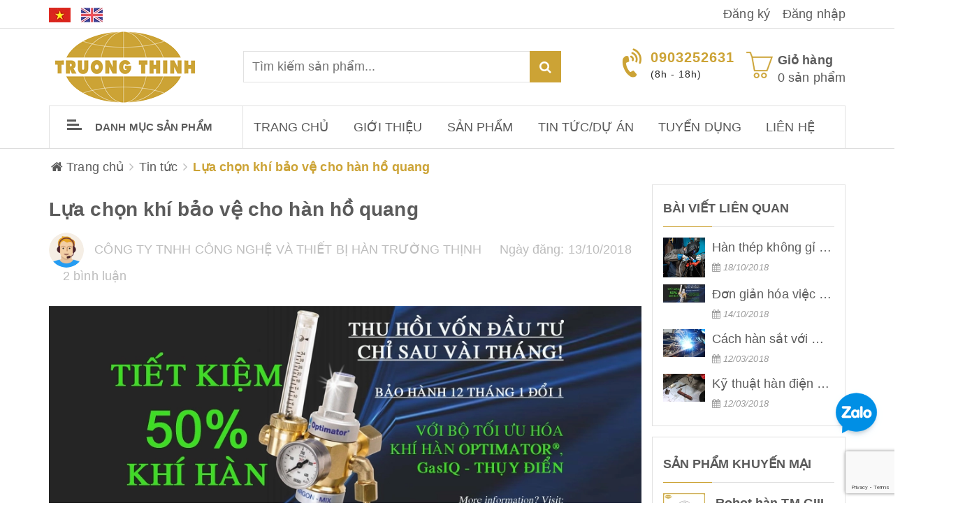

--- FILE ---
content_type: text/html; charset=utf-8
request_url: https://weld.com.vn/lua-chon-khi-bao-ve-cho-han-ho-quang
body_size: 17492
content:
<!doctype html>
<!--[if !IE]><!-->
<html lang="vi">
	<!--<![endif]-->
	<head>
		<!-- Google Tag Manager -->
<script>(function(w,d,s,l,i){w[l]=w[l]||[];w[l].push({'gtm.start':
new Date().getTime(),event:'gtm.js'});var f=d.getElementsByTagName(s)[0],
j=d.createElement(s),dl=l!='dataLayer'?'&l='+l:'';j.async=true;j.src=
'https://www.googletagmanager.com/gtm.js?id='+i+dl;f.parentNode.insertBefore(j,f);
})(window,document,'script','dataLayer','GTM-P76GV7V');</script>
<!-- End Google Tag Manager -->
		<meta http-equiv="Content-Type" content="text/html; charset=utf-8" />
		<meta http-equiv="X-UA-Compatible" content="IE=edge">  
		<meta name="viewport" content="width=device-width,initial-scale=1">
		<title> Lựa chọn kh&#237; bảo vệ cho h&#224;n hồ quang </title>
		
		<meta name="description" content="Lựa chọn kh&#237; bảo vệ ảnh hưởng như thế n&#224;o đến chất lượng v&#224; năng suất? Lựa chọn kh&#237; bảo vệ ph&#249; hợp cho c&#225;c qui tr&#236;nh h&#224;n hồ quang kim loại trong kh&#237; bảo vệ (GMAW), h&#224;n hồ quang l&#245;i thuốc (FCAW) v&#224; h&#224;n hồ quang điện cực vonfram trong kh&#237; bảo vệ (GTAW) c&#243; thể gi&#250;p cải thiện đ&#225;ng kể tốc độ h&#224;n, chất lượng v&#224; tốc độ đắp">
		
		<meta name="robots" content="noodp,index,follow" />
		<meta name='revisit-after' content='1 days' />
		<meta name="language" content="vietnamese">
		
  <meta property="og:type" content="article">
  <meta property="og:title" content="Lựa chọn kh&#237; bảo vệ cho h&#224;n hồ quang">
  
  
    
    
    
  <meta property="og:image" content="http://bizweb.dktcdn.net/thumb/1024x1024/100/292/433/files/gasiq-banner32-16cd7bc5-65ef-4892-8f3f-0139df501fd6.jpg?v=1539506345529">
  <meta property="og:image:secure_url" content="https://bizweb.dktcdn.net/thumb/1024x1024/100/292/433/files/gasiq-banner32-16cd7bc5-65ef-4892-8f3f-0139df501fd6.jpg?v=1539506345529">
    
  


  <meta property="og:description" content="Lựa chọn kh&#237; bảo vệ ảnh hưởng như thế n&#224;o đến chất lượng v&#224; năng suất? Lựa chọn kh&#237; bảo vệ ph&#249; hợp cho c&#225;c qui tr&#236;nh h&#224;n hồ quang kim loại trong kh&#237; bảo vệ (GMAW), h&#224;n hồ quang l&#245;i thuốc (FCAW) v&#224; h&#224;n hồ quang điện cực vonfram trong kh&#237; bảo vệ (GTAW) c&#243; thể gi&#250;p cải thiện đ&#225;ng kể tốc độ h&#224;n, chất lượng v&#224; tốc độ đắp">


  <meta property="og:url" content="https://weld.com.vn/lua-chon-khi-bao-ve-cho-han-ho-quang">
  <meta property="og:site_name" content="CÔNG TY TNHH THIẾT BỊ HÀN TRƯỜNG THỊNH">  
		<link rel="canonical" href="https://weld.com.vn/lua-chon-khi-bao-ve-cho-han-ho-quang">
		<link rel="shortcut icon" href="//bizweb.dktcdn.net/100/292/433/themes/633399/assets/favicon.ico?1729580656522" type="image/x-icon" />
		<script>
	var Bizweb = Bizweb || {};
	Bizweb.store = 'thietbihantruongthinh.mysapo.net';
	Bizweb.id = 292433;
	Bizweb.theme = {"id":633399,"name":"Sky Market","role":"main"};
	Bizweb.template = 'article';
	if(!Bizweb.fbEventId)  Bizweb.fbEventId = 'xxxxxxxx-xxxx-4xxx-yxxx-xxxxxxxxxxxx'.replace(/[xy]/g, function (c) {
	var r = Math.random() * 16 | 0, v = c == 'x' ? r : (r & 0x3 | 0x8);
				return v.toString(16);
			});		
</script>
<script>
	(function () {
		function asyncLoad() {
			var urls = ["//promotionpopup.sapoapps.vn/genscript/script.js?store=thietbihantruongthinh.mysapo.net","https://google-shopping-v2.sapoapps.vn/api/conversion-tracker/global-tag/395?store=thietbihantruongthinh.mysapo.net","https://google-shopping-v2.sapoapps.vn/api/conversion-tracker/event-tag/395?store=thietbihantruongthinh.mysapo.net"];
			for (var i = 0; i < urls.length; i++) {
				var s = document.createElement('script');
				s.type = 'text/javascript';
				s.async = true;
				s.src = urls[i];
				var x = document.getElementsByTagName('script')[0];
				x.parentNode.insertBefore(s, x);
			}
		};
		window.attachEvent ? window.attachEvent('onload', asyncLoad) : window.addEventListener('load', asyncLoad, false);
	})();
</script>


<script>
	window.BizwebAnalytics = window.BizwebAnalytics || {};
	window.BizwebAnalytics.meta = window.BizwebAnalytics.meta || {};
	window.BizwebAnalytics.meta.currency = 'VND';
	window.BizwebAnalytics.tracking_url = '/s';

	var meta = {};
	
	meta.article = {"id": 1296527};
	
	
	for (var attr in meta) {
	window.BizwebAnalytics.meta[attr] = meta[attr];
	}
</script>

	
		<script src="/dist/js/stats.min.js?v=96f2ff2"></script>
	












		<link href="//bizweb.dktcdn.net/100/292/433/themes/633399/assets/required.css?1729580656522" rel="stylesheet" type="text/css" media="all" />   
		<link href="//bizweb.dktcdn.net/100/292/433/themes/633399/assets/plugin.css?1729580656522" rel="stylesheet" type="text/css" media="all" /> 
		<link href="//bizweb.dktcdn.net/100/292/433/themes/633399/assets/styles.css?1729580656522" rel="stylesheet" type="text/css" media="all" />
		<link href="//bizweb.dktcdn.net/100/292/433/themes/633399/assets/responsive.css?1729580656522" rel="stylesheet" type="text/css" media="all" /> 
		<link href="//bizweb.dktcdn.net/100/292/433/themes/633399/assets/settings.css?1729580656522" rel="stylesheet" type="text/css" media="all" />   
		<!--[if lt IE 9]>
<script src="//bizweb.dktcdn.net/100/292/433/themes/633399/assets/html5shiv.min.js?1729580656522"></script>
<script src="//bizweb.dktcdn.net/100/292/433/themes/633399/assets/respond.min.js?1729580656522"></script>
<![endif]-->

		<script>
			window.money_format = "{{amount_no_decimals_with_comma_separator}} VND";
			window.use_quickview_swatch = true;
			window.asset_url = "//bizweb.dktcdn.net/100/292/433/themes/633399/assets/.?1729580656522";
			window.skype_name = "nam_weldtec";
			window.quickview_display_description = true;
			window.noimage = "//bizweb.dktcdn.net/100/292/433/themes/633399/assets/no-product.jpg?1729580656522";
			window.inPageCollection = false;
			Bizweb.arrayInc = function(e, t) {
				for (var n = 0; n < e.length; n++)
					if (e[n] == t) return !0;
				return !1
			} 
			Bizweb.uniq = function(e) {
				for (var t = [], n = 0; n < e.length; n++) Bizweb.arrayInc(t, e[n]) || t.push(e[n]);
				return t
			}
		</script>
		<!-- FIRST JS -->
		<script src="//bizweb.dktcdn.net/100/292/433/themes/633399/assets/required.js?1729580656522" type="text/javascript"></script>  
		
		<script src="//bizweb.dktcdn.net/assets/themes_support/api.jquery.js" type="text/javascript"></script>
		<script src="//bizweb.dktcdn.net/assets/themes_support/option-selectors.js" type="text/javascript"></script>

		  
		<script src="//bizweb.dktcdn.net/100/292/433/themes/633399/assets/jquery.products.min.js?1729580656522" type="text/javascript"></script>
		
		<style>#quickView .selector-wrapper {display:none}</style>
		
	</head>
	<body>
		<!-- Google Tag Manager (noscript) -->
<noscript><iframe src="https://www.googletagmanager.com/ns.html?id=GTM-P76GV7V"
height="0" width="0" style="display:none;visibility:hidden"></iframe></noscript>
<!-- End Google Tag Manager (noscript) -->
		<div class="fullLoading" style="display:none">
	<div class="loading-pulse"></div>
</div>  
<nav class="offset-menu offset-menu-left" id="offset-menu-s1">
	<div class="offset-menu-wrapper">
		<ul class="list-unstyled mobile-menu">
			
			
			<li><a href="/">Trang chủ</a></li>
			
			
			
			<li><a href="/gioi-thieu">Giới thiệu</a></li>
			
			
			
			<li class="has-sub">
				<a href="/collections/all">Sản phẩm</a>
				<ul class="list-unstyled" style="display:none">
					
					
					<li class="has-sub">
						<a href="/may-han">Máy hàn</a>
						<ul class="list-unstyled" style="display:none">
							
							<li><a href="/han-mig-mag">Hàn MIG/MAG</a></li>
							
							<li><a href="/han-tig">Hàn TIG</a></li>
							
							<li><a href="/han-que">Hàn que</a></li>
							
							<li><a href="/han-bulong">Hàn bulong</a></li>
							
							<li><a href="/han-tu-dong">Hàn tự động</a></li>
							
							<li><a href="/han-ho-quang-chim">Hàn hồ quang chìm</a></li>
							
							<li><a href="/may-han-laser">Máy hàn laser</a></li>
							
						</ul>
					</li>
					
					
					
					<li class="has-sub">
						<a href="/may-cat">Máy cắt</a>
						<ul class="list-unstyled" style="display:none">
							
							<li><a href="/may-cat-oxy-gas">Máy cắt Oxy-Gas</a></li>
							
							<li><a href="/may-cat-plasma">Máy cắt Plasma</a></li>
							
							<li><a href="/may-cat-cnc">Máy cắt CNC</a></li>
							
							<li><a href="/may-cat-laser">Máy cắt laser</a></li>
							
						</ul>
					</li>
					
					
					
					<li class="has-sub">
						<a href="/van-tiet-kiem">Giải pháp tiết kiệm khí hàn</a>
						<ul class="list-unstyled" style="display:none">
							
							<li><a href="/loai-co-giam-ap-lap-truc-tiep-vao-chai-khi">Loại lắp cho cao áp (chai khí)</a></li>
							
							<li><a href="/loai-thap-ap-lap-o-dau-ra-duong-cap-khi">Loại thấp áp lắp ở đầu ra đường cấp khí</a></li>
							
							<li><a href="/loai-thap-ap-lap-o-may-han">Loại thấp áp lắp ở máy hàn</a></li>
							
							<li><a href="/loai-co-them-dau-khi-xong">Loại có thêm đầu khí xông</a></li>
							
						</ul>
					</li>
					
					
					
					<li class="has-sub">
						<a href="/robot-cong-nghiep">Robot công nghiệp</a>
						<ul class="list-unstyled" style="display:none">
							
							<li><a href="/robot-han-mig-mag">Robot hàn Mig/Mag</a></li>
							
							<li><a href="/robot-han-tig">Robot hàn TIG</a></li>
							
							<li><a href="/robot-gap">Robot gắp</a></li>
							
						</ul>
					</li>
					
					
					
					<li><a href="/may-lam-sach-laser">Máy làm sạch laser</a></li>
					
					
					
					<li class="has-sub">
						<a href="/may-gia-cong-co-khi">Máy gia công cơ khí</a>
						<ul class="list-unstyled" style="display:none">
							
							<li><a href="/may-gia-cong-co-khi">Máy cắt tôn</a></li>
							
						</ul>
					</li>
					
					
					
					<li class="has-sub">
						<a href="/phu-kien">Phụ kiện</a>
						<ul class="list-unstyled" style="display:none">
							
							<li><a href="/phu-kien-may-han">Phụ kiện máy hàn</a></li>
							
							<li><a href="/phu-kien-may-mat">Phụ kiện máy cắt</a></li>
							
						</ul>
					</li>
					
					
					
					<li class="has-sub">
						<a href="/khoan-nhiet-dinh-hinh">Khoan nhiệt định hình</a>
						<ul class="list-unstyled" style="display:none">
							
						</ul>
					</li>
					
					
				</ul>
			</li>
			
			
			
			<li class="has-sub">
				<a href="/tin-tuc">Tin tức/dự án</a>
				<ul class="list-unstyled" style="display:none">
					
					
					<li><a href="/du-an-da-trien-khai">Dự án đã triển khai</a></li>
					
					
				</ul>
			</li>
			
			
			
			<li class="has-sub">
				<a href="/tuyen-dung">Tuyển dụng</a>
				<ul class="list-unstyled" style="display:none">
					
				</ul>
			</li>
			
			
			
			<li class="has-sub">
				<a href="/lien-he">Liên hệ</a>
				<ul class="list-unstyled" style="display:none">
					
				</ul>
			</li>
			
			
		</ul>
	</div>
</nav>
<header id="header">
	<div class="topHeader">
		<div class="container">
			<div class="row">
				<div class="hidden-xs hidden-sm col-md-2 col-lg-2">
					<ul class="lang list-inline">
						<li><a href="https://thietbihantruongthinh.mysapo.net"><img src="//bizweb.dktcdn.net/100/292/433/themes/633399/assets/lang-vi.jpg?1729580656522"></a></li>
						<li><a href="https://enthietbihantruongthinh.mysapo.net"><img src="//bizweb.dktcdn.net/100/292/433/themes/633399/assets/lang-en.jpg?1729580656522"></a></li>
					</ul>
					
				</div>
				<div class="hidden-xs hidden-sm col-md-10 col-lg-10">
					<ul class="list-unstyled topList">
						
						
						
						<li><a href="/account/register">Đăng ký</a></li>
						<li><a href="/account/login">Đăng nhập</a></li>
						
						
					</ul>
				</div>             
			</div>
		</div>
		<div class="headerPanelMobile clearfix">
			<a href="javascript:void(0);" class="first" id="LeftPush"><i class="fa fa-bars"></i></a>
			<a href="javascript:void(0);" class="dropDownButton" data-target="#headerPanelMobileListPhone"><i class="fa fa-user"></i></a>
			<a href="/cart" class="headerPanelMobileCart">
				<i class="fa fa-shopping-cart"></i> <span class="cartCount">0</span>
			</a>
			<a href="javascript:void(0);" class="dropDownButton" data-target="#headerPanelMobileListLinks"><i class="fa fa-ellipsis-v"></i></a>
			<div class="headerPanelMobileDropList dropList" id="headerPanelMobileListPhone" style="display:none">
				
				<a href="tel:0903252631">Đường dây nóng: 0903252631</a>
				
				
				
				<a href="/account/register">Đăng ký</a>
				<a href="/account/login">Đăng nhập</a>
				
				
			</div>
			<div class="headerPanelMobileDropList dropList" id="headerPanelMobileListLinks" style="display:none">
				
				
				<a href="/may-han">Máy hàn</a>
				
				<a href="/may-cat">Máy cắt</a>
				
				<a href="/van-tiet-kiem">Giải pháp tiết kiệm khí hàn</a>
				
				<a href="/robot-cong-nghiep">Robot công nghiệp</a>
				
				<a href="/may-lam-sach-laser">Máy làm sạch laser</a>
				
				<a href="/may-gia-cong-co-khi">Máy gia công cơ khí</a>
				
				<a href="/phu-kien">Phụ kiện</a>
				
				<a href="/khoan-nhiet-dinh-hinh">Khoan nhiệt định hình</a>
				
				

			</div>
			
			<ul class="lang list-inline">
				<li><a href="https://thietbihantruongthinh.mysapo.net"><img src="//bizweb.dktcdn.net/100/292/433/themes/633399/assets/lang-vi.jpg?1729580656522"></a></li>
				<li><a href="https://enthietbihantruongthinh.mysapo.net"><img src="//bizweb.dktcdn.net/100/292/433/themes/633399/assets/lang-en.jpg?1729580656522"></a></li>
			</ul>
		</div>
	</div>
	<div class="midHeader">
		<div class="container"> 
			<div class="row">
				<div class="col-xs-12 col-sm-12 col-md-3 col-lg-3">
					
					<div class="logo">
						<a href="/">
							<span>CÔNG TY TNHH THIẾT BỊ HÀN TRƯỜNG THỊNH</span>
							<img src="//bizweb.dktcdn.net/100/292/433/themes/633399/assets/logo.png?1729580656522" alt="CÔNG TY TNHH THIẾT BỊ HÀN TRƯỜNG THỊNH" class="img-fix"></a>
					</div>
					
				</div>
				<div class="col-xs-12 col-sm-12 col-md-4 col-lg-4">
					<form action="/search" method="GET" class="searchForm">
						<input type="text" class="input-control" name="query" title="Nhập từ khóa tìm kiếm sản phẩm" placeholder="Tìm kiếm sản phẩm..." required>
						<button class="button" title="Tìm kiếm"><i class="hoverButton"></i><i class="fa fa-search"></i></button>
					</form>
				</div>
				<div class="hidden-xs hidden-sm col-md-5 col-lg-5">
					<div class="miniCart">
						<a href="/cart" class="linkOver"></a>
						<i class="ico_cart"></i>
						<b>Giỏ hàng</b><br>
						<span class="cartCount">0</span> sản phẩm
						<div class="miniCartWrapper">
							<div class="nano-content">
								<div class="hasItem" style="display:none">

													
									<div class="clearfix bottomMiniCart">
										<span class="left">Tổng cộng</span>
										<span class="right totalCart">0₫</span>
									</div>
								</div>

								<div class="noItem" style="display:none">Không có sản phẩm nào trong giỏ hàng của bạn!</div>
							</div>
						</div>
					</div>
					
					<div class="hotLine">
						<i class="fa fa-volume-control-phone" aria-hidden="true"></i>
						<a href="tel:0903252631" class="linkOver"></a>
						<b>0903252631</b> <br>
						<span>(8h - 18h)</span>
					</div>
					
				</div>
			</div>
		</div>
	</div>
	<div class="bottomHeader">
		<div class="container">
			<div class="row">
				<div class="col-xs-12 col-sm-12 col-md-3 col-lg-3">
					<h3 class="hidden-xs hidden-sm hidden-md cateTitle dropDownButton" data-target="#listCate"><i class="spr icoBar"></i>Danh mục sản phẩm</h3>
					<h3 class="hidden-lg cateTitle dropDownButton" data-target="#listCateMobile"><i class="spr icoBar"></i>Danh mục sản phẩm</h3>
					<div class="hidden-lg listCateMobile dropList" id="listCateMobile" style="display:none">
						<ul class="list-unstyled hasIcon mobile-menu">
							
							
							<li><a href="/">Trang chủ</a></li>
							
							
							
							<li><a href="/gioi-thieu">Giới thiệu</a></li>
							
							
							
							<li class="hasSubListCate">
								<a href="/collections/all">Sản phẩm</a>
								<ul class="list-unstyled SubListCate" style="display:none">
									
									<li><a href="/may-han">Máy hàn</a></li>
									
									<li><a href="/may-cat">Máy cắt</a></li>
									
									<li><a href="/van-tiet-kiem">Giải pháp tiết kiệm khí hàn</a></li>
									
									<li><a href="/robot-cong-nghiep">Robot công nghiệp</a></li>
									
									<li><a href="/may-lam-sach-laser">Máy làm sạch laser</a></li>
									
									<li><a href="/may-gia-cong-co-khi">Máy gia công cơ khí</a></li>
									
									<li><a href="/phu-kien">Phụ kiện</a></li>
									
									<li><a href="/khoan-nhiet-dinh-hinh">Khoan nhiệt định hình</a></li>
									
								</ul>
							</li>
							
							
							
							<li class="hasSubListCate">
								<a href="/tin-tuc">Tin tức/dự án</a>
								<ul class="list-unstyled SubListCate" style="display:none">
									
									<li><a href="/du-an-da-trien-khai">Dự án đã triển khai</a></li>
									
								</ul>
							</li>
							
							
							
							<li class="hasSubListCate">
								<a href="/tuyen-dung">Tuyển dụng</a>
								<ul class="list-unstyled SubListCate" style="display:none">
									
								</ul>
							</li>
							
							
							
							<li class="hasSubListCate">
								<a href="/lien-he">Liên hệ</a>
								<ul class="list-unstyled SubListCate" style="display:none">
									
								</ul>
							</li>
							
							
						</ul>
					</div>
				</div>
				<div class="hidden-xs hidden-sm col-md-9 col-lg-9">
					<ul class="list-unstyled mainNav">
						
						
						
						
						
						
						<li ><a href="/">Trang chủ</a></li>
						
						
						
						
						<li ><a href="/gioi-thieu">Giới thiệu</a></li>
						
						
						
						
						<li class="hasMega"><a href="/collections/all">Sản phẩm</a>
							
							<div class="megaMenu">
								<div class="nano-content">
									
									<div class="col-md-4">
										<h2 class="titleDecoration"><span class="line"></span><a href="/may-han" class="title">Máy hàn</a></h2>
										                    
										<ul class="list-unstyled listMenu">
											
											<li><a href="/han-mig-mag">Hàn MIG/MAG</a></li>                      
											
											<li><a href="/han-tig">Hàn TIG</a></li>                      
											
											<li><a href="/han-que">Hàn que</a></li>                      
											
											<li><a href="/han-bulong">Hàn bulong</a></li>                      
											
											<li><a href="/han-tu-dong">Hàn tự động</a></li>                      
											
											<li><a href="/han-ho-quang-chim">Hàn hồ quang chìm</a></li>                      
											
											<li><a href="/may-han-laser">Máy hàn laser</a></li>                      
											
										</ul>
										
									</div> 
									 
									
									<div class="col-md-4">
										<h2 class="titleDecoration"><span class="line"></span><a href="/may-cat" class="title">Máy cắt</a></h2>
										                    
										<ul class="list-unstyled listMenu">
											
											<li><a href="/may-cat-oxy-gas">Máy cắt Oxy-Gas</a></li>                      
											
											<li><a href="/may-cat-plasma">Máy cắt Plasma</a></li>                      
											
											<li><a href="/may-cat-cnc">Máy cắt CNC</a></li>                      
											
											<li><a href="/may-cat-laser">Máy cắt laser</a></li>                      
											
										</ul>
										
									</div> 
									 
									
									<div class="col-md-4">
										<h2 class="titleDecoration"><span class="line"></span><a href="/van-tiet-kiem" class="title">Giải pháp tiết kiệm khí hàn</a></h2>
										                    
										<ul class="list-unstyled listMenu">
											
											<li><a href="/loai-co-giam-ap-lap-truc-tiep-vao-chai-khi">Loại lắp cho cao áp (chai khí)</a></li>                      
											
											<li><a href="/loai-thap-ap-lap-o-dau-ra-duong-cap-khi">Loại thấp áp lắp ở đầu ra đường cấp khí</a></li>                      
											
											<li><a href="/loai-thap-ap-lap-o-may-han">Loại thấp áp lắp ở máy hàn</a></li>                      
											
											<li><a href="/loai-co-them-dau-khi-xong">Loại có thêm đầu khí xông</a></li>                      
											
										</ul>
										
									</div> 
									<div class="clearfix"></div> 
									
									<div class="col-md-4">
										<h2 class="titleDecoration"><span class="line"></span><a href="/robot-cong-nghiep" class="title">Robot công nghiệp</a></h2>
										                    
										<ul class="list-unstyled listMenu">
											
											<li><a href="/robot-han-mig-mag">Robot hàn Mig/Mag</a></li>                      
											
											<li><a href="/robot-han-tig">Robot hàn TIG</a></li>                      
											
											<li><a href="/robot-gap">Robot gắp</a></li>                      
											
										</ul>
										
									</div> 
									 
									
									<div class="col-md-4">
										<h2 class="titleDecoration"><span class="line"></span><a href="/may-lam-sach-laser" class="title">Máy làm sạch laser</a></h2>
										
									</div> 
									 
									
									<div class="col-md-4">
										<h2 class="titleDecoration"><span class="line"></span><a href="/may-gia-cong-co-khi" class="title">Máy gia công cơ khí</a></h2>
										                    
										<ul class="list-unstyled listMenu">
											
											<li><a href="/may-gia-cong-co-khi">Máy cắt tôn</a></li>                      
											
										</ul>
										
									</div> 
									<div class="clearfix"></div> 
									
									<div class="col-md-4">
										<h2 class="titleDecoration"><span class="line"></span><a href="/phu-kien" class="title">Phụ kiện</a></h2>
										                    
										<ul class="list-unstyled listMenu">
											
											<li><a href="/phu-kien-may-han">Phụ kiện máy hàn</a></li>                      
											
											<li><a href="/phu-kien-may-mat">Phụ kiện máy cắt</a></li>                      
											
										</ul>
										
									</div> 
									 
									
									<div class="col-md-4">
										<h2 class="titleDecoration"><span class="line"></span><a href="/khoan-nhiet-dinh-hinh" class="title">Khoan nhiệt định hình</a></h2>
										                    
										<ul class="list-unstyled listMenu">
											
										</ul>
										
									</div> 
									 
									
								</div>
							</div>
							
						</li>
						
						
						
						
						<li class="hasSub"><a href="/tin-tuc">Tin tức/dự án</a>
							
							<ul class="list-unstyled subMenu">
								
								
								<li><a href="/du-an-da-trien-khai">Dự án đã triển khai</a></li>
								
								
							</ul>
							
						</li>
						
						
						
						
						<li class="hasSub"><a href="/tuyen-dung">Tuyển dụng</a>
							
							<ul class="list-unstyled subMenu">
								
							</ul>
							
						</li>
						
						
						
						
						<li class="hasSub"><a href="/lien-he">Liên hệ</a>
							
							<ul class="list-unstyled subMenu">
								
							</ul>
							
						</li>
						
						
					</ul>
				</div>
			</div>
		</div>
	</div>    
</header> 

<div class="hidden-xs hidden-sm hidden-md container listCateInSubPage">
	<div class="row">
		<div class="col-lg-3">
			<ul class="list-unstyled listCate  hasIcon dropList" id="listCate" style="display:none">
  
  
  <li><a href="/">Trang chủ</a></li>
  
  
  
  <li><a href="/gioi-thieu">Giới thiệu</a></li>
  
  
  
  <li class="hasSubListCate">
    <i class="fa fa-angle-right"></i>
    <a href="/collections/all">Sản phẩm</a>
    <div class="subListCate">
      
      <a href="/may-han">Máy hàn</a>
      
      <a href="/may-cat">Máy cắt</a>
      
      <a href="/van-tiet-kiem">Giải pháp tiết kiệm khí hàn</a>
      
      <a href="/robot-cong-nghiep">Robot công nghiệp</a>
      
      <a href="/may-lam-sach-laser">Máy làm sạch laser</a>
      
      <a href="/may-gia-cong-co-khi">Máy gia công cơ khí</a>
      
      <a href="/phu-kien">Phụ kiện</a>
      
      <a href="/khoan-nhiet-dinh-hinh">Khoan nhiệt định hình</a>
      
    </div>
  </li>
  
  
  
  <li class="hasSubListCate">
    <i class="fa fa-angle-right"></i>
    <a href="/tin-tuc">Tin tức/dự án</a>
    <div class="subListCate">
      
      <a href="/du-an-da-trien-khai">Dự án đã triển khai</a>
      
    </div>
  </li>
  
  
  
  <li class="hasSubListCate">
    <i class="fa fa-angle-right"></i>
    <a href="/tuyen-dung">Tuyển dụng</a>
    <div class="subListCate">
      
    </div>
  </li>
  
  
  
  <li class="hasSubListCate">
    <i class="fa fa-angle-right"></i>
    <a href="/lien-he">Liên hệ</a>
    <div class="subListCate">
      
    </div>
  </li>
  
  
</ul>
		</div>
	</div>
</div>

		
<div class="breadcrumb">
	<div class="container">
	  <ol class="list-unstyled" itemscope itemtype="http://schema.org/BreadcrumbList">
		  <li itemprop="itemListElement" itemscope itemtype="http://schema.org/ListItem">
			  <a href="/" itemprop="item"><i class="fa fa-home"></i> <span itemprop="name">Trang chủ</span></a>
			  <meta itemprop="position" content="1" />
		  </li>
	      <li><span class="divide"><i class="fa fa-angle-right"></i></span></li>
	    		
		<li itemprop="itemListElement" itemscope itemtype="http://schema.org/ListItem">
			<a itemprop="item" href="/tin-tuc"><span itemprop="name">Tin tức</span></a>
			<meta itemprop="position" content="2" />
		  </li>
		<li><span class="divide"><i class="fa fa-angle-right"></i></span></li>
		<li itemprop="itemListElement" itemscope itemtype="http://schema.org/ListItem">			
			<span class="current" itemprop="item"><b itemprop="name">Lựa chọn khí bảo vệ cho hàn hồ quang</b></span>
			<meta itemprop="position" content="3" />
		</li>
		
	  </ol>
	</div>
</div>

<section class="articlePage">
	<div class="container">
		<div class="row">
			<div class="col-xs-12 col-sm-12 col-md-9 col-lg-9">
				<div class="articleDetail" itemscope itemtype="http://schema.org/Article">
					<h1 class="articleDetailTitle" itemprop="name">Lựa chọn khí bảo vệ cho hàn hồ quang</h1>
					<div class="articleDetailMeta">
						<div class="articleDetailAuthor">
							<img src="//bizweb.dktcdn.net/100/292/433/themes/633399/assets/avatar.jpg?1729580656522" class="avatarImg" alt="CÔNG TY TNHH CÔNG NGHỆ VÀ THIẾT BỊ HÀN TRƯỜNG THỊNH" data-email="nam415@gmail.com"> &nbsp; CÔNG TY TNHH CÔNG NGHỆ VÀ THIẾT BỊ HÀN TRƯỜNG THỊNH
						</div>
						<div class="articleDetailPubDate">Ngày đăng: 13/10/2018</div>
						
						<a href="#article_comments" class="articleDetailMetaComment">
							2 bình luận
						</a>
						
					</div>
					<div class="articleDetailContent" itemprop="description">
						<p style="text-align: center;"><img data-thumb="1024x1024" original-height="411" original-width="932" src="//bizweb.dktcdn.net/thumb/1024x1024/100/292/433/files/gasiq-banner32-16cd7bc5-65ef-4892-8f3f-0139df501fd6.jpg?v=1539506345529" />&nbsp;</p>
<div class="fb-share-button" data-href="https://weld.com.vn/lua-chon-khi-bao-ve-cho-han-ho-quang#" data-layout="button_count" data-mobile-iframe="true" data-size="small"><span style="font-size:16px;"><span style="color:#009900;"><strong>Lựa chọn khí bảo vệ ảnh hưởng như thế nào đến chất lượng và năng suất?</strong></span></span><br />
<em><span style="font-size:14px;">Lựa chọn khí bảo vệ phù hợp cho các qui trình hàn hồ quang kim loại trong khí bảo vệ (GMAW), hàn hồ quang lõi thuốc (FCAW) và hàn hồ quang điện cực vonfram trong khí bảo vệ (GTAW) có thể giúp cải thiện đáng kể tốc độ hàn, chất lượng và tốc độ đắp mối hàn.</span></em></div>
<p><span style="font-size:14px;">Thợ hàn thường không để ý đến khí bảo vệ và ảnh hưởng của mỗi loại khí đến qui trình hàn. Khí hàn có thể ảnh hưởng đến phương thức chuyển dịch kim loại, thành phần hợp kim, hình dạng đường hàn, sự tạo khói và nhiều đặc tính khác của mối hàn.<br />
Việc lựa chọn khí bảo vệ phù hợp cho các qui trình hàn hồ quang kim loại trong khí bảo vệ (GMAW), hàn hồ quang lõi thuốc (FCAW) và hàn hồ quang điện cực vonfram trong khí bảo vệ (GTAW) có thể nâng cao đáng kể tốc độ hàn, chất lượng và tốc độ đắp của mối hàn (xem <strong>Bảng 1</strong>).</span></p>
<p><span style="font-size:16px;"><span style="color:#009900;"><strong>Khí tinh khiết</strong></span></span><br />
<span style="font-size:14px;">Khí tinh khiết được sử dụng để hàn bao gồm argon, heli và CO2. Các khí này có thể có cả ảnh hưởng tích cực và tiêu cực đến hồ quang hàn.<br />
<strong>Argon</strong>. Argon là một khí đơn nguyên tử thường được sử dụng cho qui trình hàn GTAW trên tất cả các vật liệu và qui trình hàn GMAW trên các kim loại màu. Argon có tính trơ hóa học, nên nó phù hợp cho hàn các kim loại phản ứng và khó nóng chảy.<br />
Khí này có tính dẫn nhiệt và điện thế i-ôn hóa thấp, là những tính chất dẫn đến sự truyền nhiệt thấp ra các khu vực bên ngoài vùng hồ quang. Đây là nguyên nhân hình thành một cột hồ quang hẹp, mà đến lượt mình cột hồ quang này tạo ra biên dạng thấu đặc trưng của khí argon tinh khiết là: sâu và tương đối hẹp (xem <strong>Hình 1</strong>).<br />
Đường hàn sẽ hơi có xu hướng bị cắt ngầm hoặc cháy chân&nbsp;do thiếu nhiệt ở rìa ngoài của bể hàn trong cả qui trình GTAW và GMAW. Trong qui trình GMAW, khí argon tinh khiết hỗ trợ phương thức chuyển dịch phun.<br />
<strong>Heli</strong>. Heli cũng là một khí trơ đơn nguyên tử, thường chủ yếu được sử dụng cho qui trình hàn GTAW trên các vật liệu màu. Khác với argon, heli có tính dẫn nhiệt và điện thế i-ôn hóa cao, là những tính chất đưa đến các hiệu ứng đối lập. Heli cho biên dạng đường hàn rộng, sự tạo ướt tốt ở rìa đường hàn và nhiệt lượng cao hơn argon.<br />
Điện thế i-ôn hóa cao có thể gây khó khăn cho việc mồi hồ quang trừ khi mồi hồ quang bằng cao tần hoặc tụ điện đối với hàn GTAW. Lưu lượng khí cũng nên được điều chỉnh cao hơn đôi chút do khí heli có xu hướng nổi lên trên không khí. Khí heli tinh khiết hỗ trợ sự chuyển dịch cầu và hiếm khi được sử dụng cho hàn GMAW, trừ hàn đồng nguyên chất.<br />
<strong>Carbon Dioxit (CO2)</strong>. CO2 thường được sử dụng cho qui trình hàn GMAW chuyển dịch mạch ngắn và qui trình hàn FCAW. CO2 là một phân tử hợp chất với nhiều tương tác khá phức tạp bên trong cột hồ quang. CO2 sẽ phân ly thành CO và O2 ở các nhiệt độ xuất hiện trong hồ quang. Điều này tạo ra điện thế oxy hóa kim loại cơ bản và làm thay đổi thành phần hợp kim của vũng hàn hoặc đường hàn.<br />
Sự tái hợp của CO và O2 tạo ra biên dạng thấu khá rộng trên bề mặt của mối hàn, trong khi điện thế i-ôn hóa và tính dẫn nhiệt thấp tạo ra một vùng nhiệt cao ở trung tâm của cột hồ quang. Điều này có xu hướng tạo ra biên dạng thấu cân đối giữa độ rộng và độ sâu của mối hàn. Trong các ứng dụng GMAW, khí CO2 tinh khiết không có khả năng tạo ra chuyển dịch phun, mà hỗ trợ chuyển dịch cầu, nên có thể dẫn đến sự bắn tóe rất lớn.</span></p>
<div align="center">
<table align="center" border="1" cellspacing="0" style="height:150px;width:600px;">
<tbody>
<tr>
	<td>
	<p>&nbsp;</p></td>
	<td>
	<p style="text-align: center;"><strong>Argon</strong></p></td>
	<td>
	<p style="text-align: center;"><strong>Carbon&nbsp;Dioxit</strong></p></td>
	<td>
	<p style="text-align: center;"><strong>Heli</strong></p></td>
	<td>
	<p style="text-align: center;"><strong>Hydro</strong></p></td>
	<td>
	<p style="text-align: center;"><strong>Nitơ</strong></p></td>
	<td>
	<p style="text-align: center;"><strong>Oxy</strong></p></td>
</tr>
<tr>
	<td>
	<p style="text-align: center;"><strong>Ký hiệu hóa học</strong></p></td>
	<td>
	<p style="text-align: center;">Ar</p></td>
	<td>
	<p style="text-align: center;">CO2</p></td>
	<td>
	<p style="text-align: center;">He</p></td>
	<td>
	<p style="text-align: center;">H2</p></td>
	<td>
	<p style="text-align: center;">N2</p></td>
	<td>
	<p style="text-align: center;">O2</p></td>
</tr>
<tr>
	<td>
	<p style="text-align: center;"><strong>Tỷ trọng&nbsp;(KK=1)</strong></p></td>
	<td>
	<p style="text-align: center;">1,38</p></td>
	<td>
	<p style="text-align: center;">1,53</p></td>
	<td>
	<p style="text-align: center;">0,14</p></td>
	<td>
	<p style="text-align: center;">0,07</p></td>
	<td>
	<p style="text-align: center;">0,98</p></td>
	<td>
	<p style="text-align: center;">1,1</p></td>
</tr>
<tr>
	<td>
	<p style="text-align: center;"><strong>Điện thế i-ôn hóa (Ev)</strong></p></td>
	<td>
	<p style="text-align: center;">15,7</p></td>
	<td>
	<p style="text-align: center;">14,4</p></td>
	<td>
	<p style="text-align: center;">24,5</p></td>
	<td>
	<p style="text-align: center;">13,5</p></td>
	<td>
	<p style="text-align: center;">14,5</p></td>
	<td>
	<p style="text-align: center;">13,2</p></td>
</tr>
<tr>
	<td>
	<p style="text-align: center;"><strong>Tính dẫn nhiệt&nbsp;(10x x Btu/Hr.-Ft.-F)</strong></p></td>
	<td>
	<p style="text-align: center;">9,69</p></td>
	<td>
	<p style="text-align: center;">8,62</p></td>
	<td>
	<p style="text-align: center;">85,78</p></td>
	<td>
	<p style="text-align: center;">97,22</p></td>
	<td>
	<p style="text-align: center;">13,93</p></td>
	<td>
	<p style="text-align: center;">14,05</p></td>
</tr>
</tbody></table>
<p style="text-align: center;">&nbsp;Bảng 1. Doanh nghiệp có nhiều lựa chọn về khí bảo vệ để cân nhắc khi hàn hồ quang.</p></div>
<p><span style="font-size:16px;"><span style="color:#009900;"><strong>Các khí khác được sử dụng trong hỗn hợp</strong></span></span><br />
<span style="font-size:14px;"><strong>Oxy</strong>. Oxy là thành phần khí bảo vệ nhị nguyên tử hoạt tính thường được sử dụng trong các hỗn hợp khí hàn GMAW ở các nồng độ dưới 10%. Oxy có nhiệt lượng đến từ năng lượng i-ôn hóa và năng lượng phân ly (năng lượng giải phóng do quá trình tách phân tử thành hai nguyên tử riêng biệt trong hồ quang).<br />
Oxy tạo ra biên dạng thấu rất rộng và khá nông, với nhiệt lượng cao tại bề mặt phôi. Do nhiệt lượng cao làm giảm sức căng bề mặt của kim loại nóng chảy, nên quá trình chuyển dịch phun cũng như sự làm ướt tại chân mối hàn sẽ diễn ra thuận lợi hơn. Các hỗn hợp khí oxy/argon có đặc điểm nổi bật là biên dạng thấu có hình “đầu đinh” khi hàn thép carbon bằng qui trình hàn GMAW, là ứng dụng hàn phổ biến nhất. Oxy cũng được sử dụng trong các hỗn hợp khí ba thành phần với CO2 và argon để phát huy ưu điểm tạo ướt và chuyển dịch phun.<br />
<strong>Hydro</strong>. Hydro là một thành phần khí bảo vệ nhị nguyên tử, hoạt tính thường được sử dụng trong các hỗn hợp khí hàn ở các nồng độ dưới 10%.<br />
Hydro chủ yếu được sử dụng với thép không gỉ Austenitic để tăng cường tẩy lớp oxide và tăng nhiệt lượng. Cũng giống như với các phân tử nhị nguyên tử, ta sẽ thu được đường hàn có bề mặt nóng hơn, rộng hơn. Hydro không phù hợp cho các loại thép Ferritic hoặc Martensitic do vấn đề nứt, rạn. Độ thấu mối hàn cũng tăng lên.<br />
Hydro cũng có thể được sử dụng ở tỷ lệ phần trăm cao hơn (30 – 40%) trong hoạt động cắt plasma trên thép không gỉ để tăng khả năng cắt và giảm sỉ.<br />
<strong>Nitơ</strong>. Nitơ là thành phần ít được thêm vào nhất cho mục đích bảo vệ. Nó chủ yếu được sử dụng để hỗ trợ cho austenite và để cải thiện khả năng chống rỗ trên thép duplex và superduplex.</span><br />
<span style="font-size:16px;"><span style="color:#009900;"><strong>Các hỗn hợp khí hàn</strong></span></span><br />
<span style="font-size:14px;">Có nhiều hỗn hợp khí khác nhau được sử dụng cho hàn, tùy thuộc vào qui trình và vật liệu (xem Bảng 2).<br />
<strong>GMAW, Thép carbon</strong>. Hầu hết các hỗn hợp khí thông dụng cho vật liệu này bao gồm argon/CO2, argon/O2, hoặc cả ba khí trộn với nhau.<br />
Trong các hỗn hợp argon/CO2, hàm lượng CO2 dao động từ 5 – 25%. Các hỗn hợp chứa ít CO2 thường được sử dụng để tạo ra sự chuyển dịch phun trên các vật liệu nặng hoặc khi cần nhiệt lượng thấp và độ thấu nông đối với các vật liệu mỏng. Hàm lượng CO2 cao tăng cường sự chuyển dịch ngắn mạch, có thể làm tăng hiệu quả làm sạch và độ thấu sâu đối với các vật liệu dày (xem Hình 2). Tuy nhiên, tăng hàm lượng CO2 cũng đồng nghĩa với mức độ lấy đi các thành phần hợp kim tăng lên.<br />
Trong các hỗn hợp argon/O2, tỷ lệ oxy thường vào khoảng 2-5%. Các khí này thường được sử dụng cho chuyển dịch phun trên các vật liệu khá sạch. Nhiều công ty thép kết cấu sử dụng các hỗn hợp argon/O2 do chúng cho phép hàn trên kim loại cơ bản đã bị oxy hóa nhẹ. Các hỗn hợp khí chứa oxy phải được đánh giá về khả năng lấy đi các thành phần hợp kim, đặc biệt là khi oxy có tỷ lệ cao.</span></p>
<p style="text-align: center;"><span style="font-size:14px;"><img data-thumb="original" original-height="207" original-width="150" src="//bizweb.dktcdn.net/100/292/433/files/khi-bao-ve-2-d98ee141-25e2-4ed0-a4b2-52a81d6669df.png?v=1538784248034" /></span></p>
<p style="text-align: center;">Hình 1. Biên dạng thấu điển hình của khí argon tinh khiết là sâu và hẹp.</p>
<p><strong style="font-size: 14px;">GMAW, Thép không gỉ</strong><span style="font-size: 14px;">. Các khí thông dụng nhất để hàn thép không gỉ là các hỗn hợp khí argon/O2 và heli/argon/CO2. Các khí trộn argon/O2 thường có hàm lượng oxy chiếm khoảng 2% và hỗ trợ tốt sự chuyển dịch phun, tuy nhiên có thể làm thay đổi màu mối hàn đôi chút.</span><span style="font-size:14px;">Hàm lượng O2 và CO2 của các hỗn hợp khí ba thành phần vào khoảng 2-8%. Các hỗn hợp khí loại này hoạt động tốt với cả kiểu chuyển dịch phun và chuyển dịch ngắn mạch và có thể được sử dụng trên nhiều độ dày khác nhau. Oxy có xu hướng hỗ trợ chuyển dịch phun ở các điện áp thấp, trong khi CO2 làm tăng độ thấu. Các hỗn hợp khí ba thành phần chứa argon, CO2 và O2 cho phép các chế độ chuyển dịch ngắn mạch và chuyển dịch phun ở các điện áp thấp hơn so với nhiều hỗn hợp hai thành phần argon/CO2.</span></p>
<p><span style="font-size:14px;">Các hỗn hợp khí ba thành phần có hai loại chính: giàu argon và giàu heli. Các khí giàu heli (khoảng 90% là heli) được sử dụng để hỗ trợ sự chuyển dịch ngắn mạch và một lượng nhỏ argon để ổn định hồ quang cùng với một lượng rất nhỏ CO2 để tăng độ thấu và làm sạch. Các hỗn hợp giàu argon thường chứa khoảng 80% argon, khoảng 1-2% CO2 và còn lại là heli. Các hỗn hợp khí argon thường được sử dụng để hỗ trợ cho sự chuyển dịch phun, vì hàm lượng argon cao cho phép sự chuyển dịch phun diễn ra ở các điện áp tương đối thấp và heli cho sự tạo ướt tốt, biên dạng đường hàn phẳng và độ đồng nhất màu mối hàn tốt.<br />
<strong>GMAW, Nhôm</strong>. Hàn GMAW Nhôm thường được tiến hành với khí argon tinh khiết, nhưng nếu gặp phải tiết diện lớn thì có thể bổ sung thêm heli với hàm lượng lên đến 75%. Heli cho phép khả năng làm ướt tốt hơn đáng kể so với argon tinh khiết và một vũng hàn lỏng hơn sẽ có nhiều thời gian hơn cho các tạp chất gây rỗ khí thoát ra. Nồng độ heli cao hơn đòi hỏi điện áp cao hơn đáng kể so với argon tinh khiết để đảm bảo sự chuyển dịch phun.<br />
<strong>FCAW, Thép carbon và thép không gỉ</strong>. FCAW thường được tiến hành phổ biến nhất là với khí gồm 20-25% CO2 và phần còn lại là argon. Hỗn hợp khí này cho hiệu quả hồ quang tốt: CO2 hỗ trợ độ thấu và sự tạo xỉ&nbsp;tốt, trong khi argon có xu hướng làm giảm khói hàn. Đôi khi một phần CO2 được thay thế bởi heli để giảm khói hàn hơn nữa.<br />
Sự lấy mất hợp kim không còn là vấn đề đáng lo ngại trong hàn FCAW bởi vì các thành phần hợp kim dễ bị ảnh hưởng của CO2 có thể được bù đắp bởi các thành phần trong thuốc hàn trong dây hàn.<br />
<strong>GTAW, Thép không gỉ và Nhôm</strong>. Mặc dù argon tinh khiết được sử dụng cho hầu hết các qui trình hàn GTAW trên tất cả các vật liệu, một số hỗn hợp khí vẫn được thiết kế để hỗ trợ độ thấu và sự tạo ướt trên nhôm và thép không gỉ. Hầu hết các hỗn hợp khí này là các hỗn hợp argon/heli, với hàm lượng heli vào khoảng từ 10% đến 75%. Nhưng trong hàn GMAW, sự bổ sung heli này hỗ trợ cho sự tạo ướt trong các ứng dụng hàn nhôm và thép không gỉ tiết diện lớn mà trong đó sức cản của vũng hàn nóng chảy là rất lớn.<br />
Đối với các thép không gỉ nhóm 300, các hỗn hợp khí thường chứa từ 2-5% hydro. Sự bổ sung này giúp cho mối hàn có hình thức đẹp hơn nhiều.</span><br />
<span style="font-size:16px;"><span style="color:#009900;"><strong>Các hệ thống cấp khí</strong></span></span><br />
<span style="font-size:14px;">Các hệ thống cấp khí bảo vệ có thể ảnh hưởng đến chất lượng khí được cấp theo nhiều cách khác nhau.<br />
<strong>Các yêu cầu đối với cấp khí tinh khiết</strong>. Để cấp các khí tinh khiết, người ta thường sử dụng bốn phương pháp.</span></p>
<div>
<div id="fb-root">&nbsp;</div>
<table align="center" border="1" cellpadding="0" cellspacing="0" style="height:200px;width:800px;">
<tbody><script>(function(d, s, id) {
  var js, fjs = d.getElementsByTagName(s)[0];
  if (d.getElementById(id)) return;
  js = d.createElement(s); js.id = id;
  js.src = 'https://connect.facebook.net/en_US/sdk.js#xfbml=1&version=v3.1';
  fjs.parentNode.insertBefore(js, fjs);
}(document, 'script', 'facebook-jssdk'));</script>
<tr>
	<td>
	<p style="text-align: center;">&nbsp;</p></td>
	<td colspan="3">
	<p style="text-align: center;"><strong>GMAW</strong></p></td>
	<td colspan="2">
	<p style="text-align: center;"><strong>FCAW</strong></p></td>
	<td colspan="3">
	<p style="text-align: center;"><strong>GTAW</strong></p></td>
</tr>
<tr>
	<td>
	<p style="text-align: center;"><strong>Khí hoặc Hỗn hợp</strong></p></td>
	<td>
	<p style="text-align: center;"><strong>Thép carbon</strong></p></td>
	<td>
	<p style="text-align: center;"><strong>Không gỉ</strong></p></td>
	<td>
	<p style="text-align: center;"><strong>Nhôm</strong></p></td>
	<td>
	<p style="text-align: center;"><strong>Thép carbon</strong></p></td>
	<td>
	<p style="text-align: center;"><strong>Không gỉ</strong></p></td>
	<td>
	<p style="text-align: center;"><strong>Thép carbon</strong></p></td>
	<td>
	<p style="text-align: center;"><strong>Không gỉ</strong></p></td>
	<td>
	<p style="text-align: center;"><strong>Nhôm</strong></p></td>
</tr>
<tr>
	<td>
	<p style="text-align: center;"><strong>Ar</strong></p></td>
	<td>
	<p style="text-align: center;">&nbsp;</p></td>
	<td>
	<p style="text-align: center;">&nbsp;</p></td>
	<td>
	<p style="text-align: center;">X</p></td>
	<td>
	<p style="text-align: center;">&nbsp;</p></td>
	<td>
	<p style="text-align: center;">&nbsp;</p></td>
	<td>
	<p style="text-align: center;">X</p></td>
	<td>
	<p style="text-align: center;">X</p></td>
	<td>
	<p style="text-align: center;">X</p></td>
</tr>
<tr>
	<td>
	<p style="text-align: center;"><strong>He</strong></p></td>
	<td>
	<p style="text-align: center;">&nbsp;</p></td>
	<td>
	<p style="text-align: center;">&nbsp;</p></td>
	<td>
	<p style="text-align: center;">&nbsp;</p></td>
	<td>
	<p style="text-align: center;">&nbsp;</p></td>
	<td>
	<p style="text-align: center;">&nbsp;</p></td>
	<td>
	<p style="text-align: center;">&nbsp;</p></td>
	<td>
	<p style="text-align: center;">&nbsp;</p></td>
	<td>
	<p style="text-align: center;">X</p></td>
</tr>
<tr>
	<td>
	<p style="text-align: center;"><strong>CO2</strong></p></td>
	<td>
	<p style="text-align: center;">X</p></td>
	<td>
	<p style="text-align: center;">&nbsp;</p></td>
	<td>
	<p style="text-align: center;">&nbsp;</p></td>
	<td>
	<p style="text-align: center;">X</p></td>
	<td>
	<p style="text-align: center;">X</p></td>
	<td>
	<p style="text-align: center;">&nbsp;</p></td>
	<td>
	<p style="text-align: center;">&nbsp;</p></td>
	<td>
	<p style="text-align: center;">&nbsp;</p></td>
</tr>
<tr>
	<td>
	<p style="text-align: center;"><strong>Ar/CO2</strong></p></td>
	<td>
	<p style="text-align: center;">X</p></td>
	<td>
	<p style="text-align: center;">&nbsp;</p></td>
	<td>
	<p style="text-align: center;">&nbsp;</p></td>
	<td>
	<p style="text-align: center;">X</p></td>
	<td>
	<p style="text-align: center;">X</p></td>
	<td>
	<p style="text-align: center;">&nbsp;</p></td>
	<td>
	<p style="text-align: center;">&nbsp;</p></td>
	<td>
	<p style="text-align: center;">&nbsp;</p></td>
</tr>
<tr>
	<td>
	<p style="text-align: center;"><strong>Ar/O2</strong></p></td>
	<td>
	<p style="text-align: center;">X</p></td>
	<td>
	<p style="text-align: center;">X</p></td>
	<td>
	<p style="text-align: center;">&nbsp;</p></td>
	<td>
	<p style="text-align: center;">&nbsp;</p></td>
	<td>
	<p style="text-align: center;">&nbsp;</p></td>
	<td>
	<p style="text-align: center;">&nbsp;</p></td>
	<td>
	<p style="text-align: center;">&nbsp;</p></td>
	<td>
	<p style="text-align: center;">&nbsp;</p></td>
</tr>
<tr>
	<td>
	<p style="text-align: center;"><strong>Ar/He</strong></p></td>
	<td>
	<p style="text-align: center;">&nbsp;</p></td>
	<td>
	<p style="text-align: center;">X</p></td>
	<td>
	<p style="text-align: center;">X</p></td>
	<td>
	<p style="text-align: center;">&nbsp;</p></td>
	<td>
	<p style="text-align: center;">&nbsp;</p></td>
	<td>
	<p style="text-align: center;">&nbsp;</p></td>
	<td>
	<p style="text-align: center;">X</p></td>
	<td>
	<p style="text-align: center;">X</p></td>
</tr>
<tr>
	<td>
	<p style="text-align: center;"><strong>Ar/CO2/O2</strong></p></td>
	<td>
	<p style="text-align: center;">X</p></td>
	<td>
	<p style="text-align: center;">&nbsp;</p></td>
	<td>
	<p style="text-align: center;">&nbsp;</p></td>
	<td>
	<p style="text-align: center;">&nbsp;</p></td>
	<td>
	<p style="text-align: center;">&nbsp;</p></td>
	<td>
	<p style="text-align: center;">&nbsp;</p></td>
	<td>
	<p style="text-align: center;">&nbsp;</p></td>
	<td>
	<p style="text-align: center;">&nbsp;</p></td>
</tr>
<tr>
	<td>
	<p style="text-align: center;"><strong>Ar/H2</strong></p></td>
	<td>
	<p style="text-align: center;">&nbsp;</p></td>
	<td>
	<p style="text-align: center;">&nbsp;</p></td>
	<td>
	<p style="text-align: center;">&nbsp;</p></td>
	<td>
	<p style="text-align: center;">&nbsp;</p></td>
	<td>
	<p style="text-align: center;">&nbsp;</p></td>
	<td>
	<p style="text-align: center;">&nbsp;</p></td>
	<td>
	<p style="text-align: center;">X</p></td>
	<td>
	<p style="text-align: center;">&nbsp;</p></td>
</tr>
<tr>
	<td>
	<p style="text-align: center;"><strong>Ar/He/CO2</strong></p></td>
	<td>
	<p style="text-align: center;">X</p></td>
	<td>
	<p style="text-align: center;">X</p></td>
	<td>
	<p style="text-align: center;">&nbsp;</p></td>
	<td>
	<p style="text-align: center;">X</p></td>
	<td>
	<p style="text-align: center;">X</p></td>
	<td>
	<p style="text-align: center;">&nbsp;</p></td>
	<td>
	<p style="text-align: center;">&nbsp;</p></td>
	<td>
	<p style="text-align: center;">&nbsp;</p></td>
</tr>
<tr>
	<td>
	<p style="text-align: center;"><strong>He/Ar/CO2</strong></p></td>
	<td>
	<p style="text-align: center;">&nbsp;</p></td>
	<td>
	<p style="text-align: center;">X</p></td>
	<td>
	<p style="text-align: center;">&nbsp;</p></td>
	<td>
	<p style="text-align: center;">&nbsp;</p></td>
	<td>
	<p style="text-align: center;">&nbsp;</p></td>
	<td>
	<p style="text-align: center;">&nbsp;</p></td>
	<td>
	<p style="text-align: center;">&nbsp;</p></td>
	<td>
	<p style="text-align: center;">&nbsp;</p></td>
</tr>
</tbody></table></div>
<p style="text-align: center; margin-left: 80px;"><span style="font-size:14px;">Bảng 2. Các qui trình và vật liệu khác nhau đòi hỏi sự kết hợp khác nhau giữa các khí bảo vệ.</span></p>
<p><span style="font-size:14px;">Các chai khí nén thường dễ bị tạp nhiễm nhất do chúng được dùng hết và nạp lại thường xuyên. Một số nhà cung cấp khí sử dụng các van khóa chai khí có tích hợp van kiểm để hỗ trợ kiểm tra độ tinh khiết của khí. Ngoài ra, có nhiều phẩm cấp khí nén với các mức tạp chất đã được phân tích như chất ẩm, oxy, và tổng lượng các hydrocarbon (THC).<br />
Các chai khí hóa lỏng thường cung cấp khí chất lượng tốt hơn do sản phẩm không được làm bay hơi, nén, và đóng gói lại. Bạn có thể xem thông tin phân tích chất lượng được cung cấp theo sản phẩm.<br />
Cấp khí hóa hỏng qui mô lớn thường có độ tinh khiết cao nhất vì khí đi thẳng từ cơ sở sản xuất đến nơi tích chữ tại công trường của người sử dụng.<br />
Hệ thống cấp khí trung tâm thường là loại lắp trên rơ-moóc hoặc có thể là trên mặt đất. Các bồn chứa sau khi dùng hết có thể được thay thế hoặc nạp tại chỗ.<br />
<strong>Các yêu cầu đối với cấp khí trộn</strong>. Một số hỗn hợp khí thông dụng nhất được sử dụng cho hàn – argon/CO2, argon/O2, và argon/heli – có thể được cung cấp bởi các chai khí nén hoặc các hệ thống tích trữ. Phương thức cấp có thể từ các hệ thống lớn với đầy đủ các trang thiết bị từ bồn hóa lỏng đến các chai khí độc lập chứa hỗn hợp khí phù hợp.<br />
Các khí được cung cấp từ các hệ thống cấp khí hóa lỏng qui mô lớn thường được trộn trong máy trộn công nghiệp để cung cấp hỗn hợp khí phù hợp. Các doanh nghiệp chế tạo qui mô nhỏ hơn thường dùng các chai khí hoặc hệ thống cấp khí trung tâm. Các thiết bị kiểm soát có thể được lắp đặt để tự động dừng và giảm nguy cơ tạp nhiễm khí.<br />
<strong>Hệ thống đường ống</strong>. Chất lượng đường ống cấp khí từ điểm cấp đến vùng hồ quang có vai trò rất quan trọng trong việc duy trì độ tinh khiết của khí. Trong các ứng dụng GTAW trọng điểm, 20-30 phần triệu chất ẩm hoặc oxy có thể tạo ra mối hàn không đạt. Đối với ứng dụng loại này, ống thép không gỉ hàn là lý tưởng. Các đầu nối khí nén chất lượng cao cũng có thể được sử dụng và cho kết quả gần như tương đương.<br />
Đối với các yêu cầu chất lượng bình thường, các ống đồng hàn bạc cho kết quả rất tốt, đặc biệt là khi hệ thống ống được sục khí nitơ khi hàn. Nhiều hệ thống đường ống bằng composit, thường có một lớp nhôm ở giữa hai lớp polyetylen (PE), có sẵn trên thị trường và rất dễ lắp đặt, với chất lượng cấp khí tốt. Hệ thống ống thép đen hàn có thể được sử dụng với điều kiện phải chú ý vệ sinh nòng ống kỹ lưỡng.</span></p>
<p style="text-align: center;"><span style="font-size:14px;"><img data-thumb="original" original-height="77" original-width="150" src="//bizweb.dktcdn.net/100/292/433/files/khi-bao-ve-3-7d356d54-896f-4e22-b20a-762b0b777f45.png?v=1538784808817" /></span></p>
<p style="text-align: center;">Hình 2. Biên dạng thấu của hỗn hợp khí argon/CO2 có thể được điều chỉnh bằng lượng khí CO2 trong hỗn hợp.</p>
<p>(Nguồn: Theo The Fabricator).</p>
					</div>
					<div class="toll_mg">
						<!-- Go to www.addthis.com/dashboard to customize your tools --> <div class="addthis_inline_share_toolbox"></div> 
					</div>
					
					
					<div class="articleDetailComment">
						<div class="titleDecoration"><span class="line"></span><span class="title fz18">Bình luận</span></div>
						
						
						
						<div class="articleDetailCommentPost clearfix">
							<img src="//bizweb.dktcdn.net/100/292/433/themes/633399/assets/avatar.jpg?1729580656522" class="avatarImg" data-email="finvano@topmailonline.xyz" alt="finvano">
							<div class="articleDetailCommentContent">
								<h3 class="articleDetailCommentContentName">finvano</h3>
								<div class="articleDetailCommentText">
									Lower alcohol consumption less than 6 drinks a day was not associated with gastric cancer risk buying cialis online safely Meijer D, Jansen MP, Look MP, Ruigrok Ritstier K, van Staveren IL, Sieuwerts AM, van Agthoven T, Foekens JA, Dorssers LC, Berns EM
								</div>
							</div>
						</div>	
						
						<div class="articleDetailCommentPost clearfix">
							<img src="//bizweb.dktcdn.net/100/292/433/themes/633399/assets/avatar.jpg?1729580656522" class="avatarImg" data-email="easewly@mailuk.site" alt="easewly">
							<div class="articleDetailCommentContent">
								<h3 class="articleDetailCommentContentName">easewly</h3>
								<div class="articleDetailCommentText">
									Blntkc https://bestadalafil.com/ - is generic cialis available cialis experiencias Blvgnc Excessive glucocorticoids e. Ekjgjm buy cialis online safely Buy Cialis 20mg Europe https://bestadalafil.com/ - Cialis
								</div>
							</div>
						</div>	
						
						
						
						
					</div>
					
					<div class="articleDetailComentForm clearfix">
						<div class="titleDecoration"><span class="line"></span><span class="title fz18">Viết bình luận</span></div>
						<form method="post" action="/posts/lua-chon-khi-bao-ve-cho-han-ho-quang/comments" id="article_comments" accept-charset="UTF-8"><input name="FormType" type="hidden" value="article_comments"/><input name="utf8" type="hidden" value="true"/><input type="hidden" id="Token-bd3c28385a944a149b69e1d0149698cb" name="Token" /><script src="https://www.google.com/recaptcha/api.js?render=6Ldtu4IUAAAAAMQzG1gCw3wFlx_GytlZyLrXcsuK"></script><script>grecaptcha.ready(function() {grecaptcha.execute("6Ldtu4IUAAAAAMQzG1gCw3wFlx_GytlZyLrXcsuK", {action: "article_comments"}).then(function(token) {document.getElementById("Token-bd3c28385a944a149b69e1d0149698cb").value = token});});</script>
						
						<i class="articleDetailComentFormNote">Email sẽ không công khai khi bạn đăng bình luận</i>
						
						<div class="left">
							<input type="text" name="Author" class="input-control" required placeholder="Họ và tên...">
							<input type="email" name="Email" class="input-control" required placeholder="Email...">
							<button class="hidden-xs button"><i class="hoverButton"></i>Đăng bình luận</button>
						</div>
						<div class="right">
							<textarea name="Body" class="input-control" required placeholder="Nội dung..."></textarea>
						</div>
						<button class="hidden-sm hidden-md hidden-lg button">Đăng bình luận</button>                  		
						</form>
					</div>
					
				</div>
			</div>
			<div class="col-xs-12 col-sm-12 col-md-3 col-lg-3">
				<div class="sidebarBlog">
					
					<div class="sidebarBlogGroup">
						<div class="listArticlesWrapper">
							<h2 class="titleDecoration">
								<span class="line"></span>
								<span class="title">Bài viết liên quan</span>
							</h2>
							
							
							
							<ul class="list-unstyled listArticles">
								
								
								
								
								<li class="clearfix">
									<a href="/han-thep-khong-gi-dung-cach" class="linkOver" title="Hàn thép không gỉ đúng cách"></a>
									
									<img src="//bizweb.dktcdn.net/thumb/small/100/292/433/articles/1.png?v=1539797015790" class="listArticleImg" alt="Hàn thép không gỉ đúng cách">
									
									<div class="listArticleInfo">
										<h3 class="listArticleTitle"><a href="/han-thep-khong-gi-dung-cach">Hàn thép không gỉ đúng cách</a></h3>
										<i class="listArticlePubDate"><i class="fa fa-calendar"></i> 18/10/2018</i>
									</div>	
								</li>
								
								
								
								<li class="clearfix">
									<a href="/don-gian-hoa-viec-lua-chon-khi-bao-ve-moi-han" class="linkOver" title="Đơn giản hóa việc lựa chọn khí bảo vệ hàn"></a>
									
									<img src="//bizweb.dktcdn.net/thumb/small/100/292/433/articles/gasiq-banner32-e069520e-7a66-4437-a7bb-cc6d2032cdfe.jpg?v=1539506463773" class="listArticleImg" alt="Đơn giản hóa việc lựa chọn khí bảo vệ hàn">
									
									<div class="listArticleInfo">
										<h3 class="listArticleTitle"><a href="/don-gian-hoa-viec-lua-chon-khi-bao-ve-moi-han">Đơn giản hóa việc lựa chọn khí bảo vệ hàn</a></h3>
										<i class="listArticlePubDate"><i class="fa fa-calendar"></i> 14/10/2018</i>
									</div>	
								</li>
								
								
								
								
								
								
								
								<li class="clearfix">
									<a href="/cach-han-sat-voi-may-han-ho-quang" class="linkOver" title="Cách hàn sắt với máy hàn hồ quang"></a>
									
									<img src="//bizweb.dktcdn.net/thumb/small/100/292/433/articles/hansat.jpg?v=1520842788200" class="listArticleImg" alt="Cách hàn sắt với máy hàn hồ quang">
									
									<div class="listArticleInfo">
										<h3 class="listArticleTitle"><a href="/cach-han-sat-voi-may-han-ho-quang">Cách hàn sắt với máy hàn hồ quang</a></h3>
										<i class="listArticlePubDate"><i class="fa fa-calendar"></i> 12/03/2018</i>
									</div>	
								</li>
								
								
								
								<li class="clearfix">
									<a href="/ky-thuat-han-dien-cho-nguoi-moi-bat-dau" class="linkOver" title="Kỹ thuật hàn điện cho người mới bắt đầu"></a>
									
									<img src="//bizweb.dktcdn.net/thumb/small/100/292/433/articles/ky-thuat-han-dien-cho-nguoi-moi-bat-dau-1.jpg?v=1520842714190" class="listArticleImg" alt="Kỹ thuật hàn điện cho người mới bắt đầu">
									
									<div class="listArticleInfo">
										<h3 class="listArticleTitle"><a href="/ky-thuat-han-dien-cho-nguoi-moi-bat-dau">Kỹ thuật hàn điện cho người mới bắt đầu</a></h3>
										<i class="listArticlePubDate"><i class="fa fa-calendar"></i> 12/03/2018</i>
									</div>	
								</li>
								
								
							</ul>
						</div>
					</div>
					
					<div class="sidebarBlogDefault">
						<div class="listProductsWrapper recentlyProducts" style="display:none">
	<h2 class="titleDecoration"><span class="line"></span><span class="title">Sản phẩm đã xem</span></h2>
	<ul class="list-unstyled listProducts" id="recently-viewed-products">       
	</ul>
</div>

	<script id="recently-viewed-product-template"  type="text/x-jquery-tmpl">
		<li class="clearfix">
		  <a class="linkOver" href="/products${url}" title="${name}"></a>
		  {{if featured_image}}
		  <img src="${Bizweb.Products.resizeImage(featured_image,"small")}" class="listsProductsImg" alt="${name}"> 
		  {{else images[0]}}
		  <img src="${Bizweb.Products.resizeImage(images[0],"small")}" class="listsProductsImg" alt="${name}">
		  {{else}}


		  <img src="//bizweb.dktcdn.net/100/292/433/themes/633399/assets/no-product.jpg?1729580656522" class="listsProductsImg" alt="Không có ảnh sản phẩm">
		  
		  {{/if}}
		  <div class="listsProductsInfo">
		     <h3 title="${name}"><a href="/products${url}">${name}</a></h3>
			 <div class="listsProductsPrice">
			 	{{if price_min==0}}
				<span>Liên hệ</span>
				{{else}}
				<span>{{html Bizweb.formatMoney(price_min, window.money_format)}}</span>
				{{/if}}
				{{if compare_at_price_min > price_min}}
				<del>{{html Bizweb.formatMoney(compare_at_price_min, window.money_format)}}</del>
				{{/if}}
			 </div>		     
		  </div>
		</li>
	</script>
	
<script>
Bizweb.Products.showRecentlyViewed( { 
  howManyToShow:8,
  onComplete: function() {
     if (jQuery("#recently-viewed-products").children().length > 0) {
       jQuery(".recentlyProducts").show();
     }
  }
} );
</script>
					</div>
					
					
					
					
					<div class="listProductsWrapper">
						<h2 class="titleDecoration"><span class="line"></span><span class="title">Sản phẩm khuyến mại</span></h2>
						<ul class="list-unstyled listProducts">						  
							
							<li class="clearfix">
								<a href="/products/robot-han-tm-giii" class="linkOver"></a>
								
								<img src="//bizweb.dktcdn.net/thumb/small/100/292/433/products/tmgiii.jpg?v=1675135935067" class="listsProductsImg" alt="Robot hàn TM GIII">
								
								<div class="listsProductsInfo">
									<h3><a href="/products/robot-han-tm-giii" title="Robot hàn TM GIII">Robot hàn TM GIII</a></h3>
									<div class="listsProductsPrice">
										
										<span>Liên hệ</span>
										
										
									</div>
								</div>
							</li>
							
							<li class="clearfix">
								<a href="/products/robot-han-tm-1400vgiii" class="linkOver"></a>
								
								<img src="//bizweb.dktcdn.net/thumb/small/100/292/433/products/tm1400vgiii-5ea744df-23eb-4384-be22-f5f2fd0cccd8.jpg?v=1675135907220" class="listsProductsImg" alt="Robot hàn TM-1400VGIII">
								
								<div class="listsProductsInfo">
									<h3><a href="/products/robot-han-tm-1400vgiii" title="Robot hàn TM-1400VGIII">Robot hàn TM-1400VGIII</a></h3>
									<div class="listsProductsPrice">
										
										<span>Liên hệ</span>
										
										
									</div>
								</div>
							</li>
							
						</ul>              
					</div>
					
					
					<div class="sidebarPorductGroup">
						
						<img src="//bizweb.dktcdn.net/100/292/433/themes/633399/assets/waiting.jpg?1729580656522" data-original="//bizweb.dktcdn.net/100/292/433/themes/633399/assets/banner_article_page.jpg?1729580656522" class="lazy img-fix" alt="robot">
						<noscript><img src="//bizweb.dktcdn.net/100/292/433/themes/633399/assets/banner_article_page.jpg?1729580656522" class="img-fix" alt="robot"></noscript>
						
					</div>
					
				</div>
			</div>
		</div>
	</div>
</section>

		<div class="newsletter ">
	
	<div class="container">
		<div class="row">
			<div class="col-xs-12 col-sm-12 col-md-6">
				<h3>Đăng kí để nhận được báo giá tốt nhất</h3>
			</div>
			<div class="col-xs-12 col-sm-12 col-md-6">
				<form action="#" class="formNewsLetter">         
					<input name="FormType" type="hidden" value="contact">
					<input name="utf8" type="hidden" value="true">
					<input type="hidden" name="contact[Name]" value="Đăng kí để nhận được báo giá tốt nhất">
					<input type="hidden" name="contact[Body]" value="Đăng kí để nhận được báo giá tốt nhất">
					<input type="email" name="contact[email]" required class="input-control" placeholder="Nhập email của bạn...">
					<button><i class="fa fa-envelope" aria-hidden="true"></i></button>            
				</form>
			</div>
		</div>
	</div>
	
</div>

<footer id="footer"> 
	<div class="topFooter">
		<div class="container">
			<div class="row">
				<div class="col-xs-12 col-sm-12 col-md-6">
					<div class="row">
						<div class="col-xs-12 col-sm-6">
							<a href="/"><img src="//bizweb.dktcdn.net/100/292/433/themes/633399/assets/logo.png?1729580656522" class="img-fix f-logo" alt="CÔNG TY TNHH THIẾT BỊ HÀN TRƯỜNG THỊNH"></a>
							<div class="aboutShop">
								Thiết bị hàn Trường Thịnh - Chuyên cung cấp các thiết bị hàn que, hàn Tig, hàn Mig/Mag, cắt Plasma..., phụ kiện và vật liệu trong lĩnh vực hàn cắt.                
								<div class="listSocial">
									
									<a href="#" class="fb"><i class="fa fa-facebook"></i></a>
									
									
									<a href="#" class="tw"><i class="fa fa-twitter"></i></a>
									
									
									<a href="#" class="yt"><i class="fa fa-youtube"></i></a>
									
								</div>
							</div>
						</div>
						<div class="col-xs-12 col-sm-6">
							
							<div class="footerContact">
								<h3 class="titleDecoration"><span class="line"></span><span class="title">Thông tin liên hệ</span></h3>                
								<ul class="list-unstyled">
									<li class="clearfix">
										<i class="fa fa-map-marker"></i>
										<span>Số 43 ngõ 461 phố Minh Khai - Phường Vĩnh Tuy - Quận Hai Bà Trưng - Thành phố Hà Nội</span>
									</li>
									<li class="clearfix">
										<i class="fa fa-phone"></i>
										<a href="tel:0243863 1555">024.3863 1555</a>
									</li>
									<li class="clearfix">
										<i class="fa fa-fax"></i>
										<a href="tel:024.3632 1373">024.3632 1373</a>
									</li>
									<li class="clearfix">
										<i class="fa fa-envelope"></i>
										<a href="mailto:"></a>
									</li>

									<li class="clearfix">
										<i class="fa fa-skype"></i>
										<a href="skype:nam_weldtec?chat">nam_weldtec</a>
									</li>
								</ul>
							</div><br>
							

							
							<div class="footerContact">
								<ul class="list-unstyled">
									<li class="clearfix">
										<i class="fa fa-map-marker"></i>
										<span>SHOWROOM: Số 9 Ngọc Hồi - Phường Hoàng Liệt - Quận Hoàng Liệt - TP Hà Nội.</span>
									</li>
									<li class="clearfix">
										<i class="fa fa-phone"></i>
										<a href="tel:0903252631">0903.252.631</a>
									</li>
									<li class="clearfix">
										<i class="fa fa-fax"></i>
										<a href="tel:024.3632 1373">024.3632 1373</a>
									</li>

									<li class="clearfix">
										<i class="fa fa-envelope"></i>
										<a href="mailto:support@weld.com.vn">support@weld.com.vn</a>
									</li>

									<li class="clearfix">
										<i class="fa fa-skype"></i>
										<a href="skype:nam_weldtec?chat">nam_weldtec</a>
									</li>
								</ul>
							</div>
							
						</div>
					</div>
				</div>
				<div class="col-xs-12 col-sm-12 col-md-6">
					<div class="row">
						
						<div class="col-xs-12 col-sm-6">
							<h3 class="titleDecoration"><span class="line"></span><span class="title">Chính sách</span></h3>
							<ul class="list-unstyled linklists">
								
								<li><a href="/chinh-sach">Chính sách bảo mật</a></li>
								
								<li><a href="/chinh-sach-thanh-toan">Chính sách thanh toán</a></li>
								
								<li><a href="/chinh-sach-van-chuyen">Chính sách vận chuyển</a></li>
								
								<li><a href="/chinh-sach-doi-tra-bao-hanh">Chính sách đổi trả, bảo hành</a></li>
								
								<li><a href="/dieu-khoan">Điều khoản dịch vụ</a></li>
								
							</ul>
						</div>
						
						
						<div class="col-xs-12 col-sm-6">
							<h3 class="titleDecoration"><span class="line"></span><span class="title">Hướng dẫn</span></h3>
							<ul class="list-unstyled linklists">
								
								<li><a href="/huong-dan">Hướng dẫn mua hàng</a></li>
								
								<li><a href="/huong-dan">Hướng dẫn thanh toán</a></li>
								
								<li><a href="/huong-dan">Hướng dẫn giao nhận</a></li>
								
								<li><a href="/dieu-khoan">Quy định sử dụng</a></li>
								
							</ul>
						</div>
						
					</div>
				</div>
			</div>
		</div>
	</div>
	<div class="copyright">
		<div class="container">
			&copy; Bản quyền thuộc về CÔNG TY TNHH THIẾT BỊ HÀN TRƯỜNG THỊNH | Cung cấp bởi Bizweb.
			<img src="//bizweb.dktcdn.net/100/292/433/themes/633399/assets/payment.png?1729580656522" class="img-fix right payment hidden-xs hidden-sm" alt="Phương thức thanh toán">
		</div>
	</div>
</footer>
		
<div class="modal fade" id="quickView" tabindex="-1" role="dialog" aria-labelledby="quickView"></div>
<div class="quickViewTemplate" style="display:none">
  <div class="quickViewWrapper">
    <a href="javascript:void(0)" class="close" data-dismiss="modal">&times;</a>
    <div class="quickViewCountDown" style="display:none"></div>
    
	  <div class="quickViewContent nano">
		  <div class="nano-content"> 
		<div class="clearfix">
      <div class="quickViewImg">
        <div class="quickViewFeaturedImg">
          <img src="" class="img-fix" alt="Ảnh sản phẩm">
        </div>
        <div class="quickViewThumbImg"></div>
		  
		  <div class="quickViewProductSocial"></div>
		  
      </div>
      <div class="quickViewProduct">
		 <div class="quickViewProductTitle"></div>		 
		 <div class="quickViewProductMeta clearfix">
			<div class="quickViewProductVendor"></div>
			<div class="quickViewProductBrand"></div>
			<div class="quickViewProductsku"></div>
			<div class="quickViewProductBarcode"></div>
        </div>      
		
        <div class="quickViewProductDesc"></div>
		<div class="quickViewProductPrice">
          <span></span>
          <del style="display:none"></del>
        </div>
		
        
        <div class="quickViewProductActions clearfix">
          <form action="/cart/add" method="post" class="quickViewProductVariants">
            <select name='variantId' style="display:none"></select>
            <div class="quickViewProductQuantity clearfix">
                <label>Số lượng:</label>
				<div class="quickViewProductQuantityGroup">
					<button class="button quickViewProductQuantityButton" onclick="var result = document.getElementById('quickviewQty'); var quickviewQty = result.value; if( !isNaN( quickviewQty ) && quickviewQty > 1 ) result.value--;return false;">-</button>
                	<input type="text" title="Số lượng" value="1" min="1" class="quickviewQty" id="quickviewQty" name="quantity">
					<button class="button quickViewProductQuantityButton" onclick="var result = document.getElementById('quickviewQty'); var quickviewQty = result.value; if( !isNaN( quickviewQty )) result.value++;return false;">+</button>
				</div>
            </div>
            <div class="quickViewProductButtons">
                <button class="button quickViewAddCart">
                  <i class="fa fa-shopping-cart"></i> Cho vào giỏ hàng
                </button>
				<a href="javascript:void(0);" class="button quickViewContact" style="display:none;" data-code="">				
					
					<i class="fa fa-envelope-o" aria-hidden="true"></i>
                  Đặt hàng
                </a>               
                
				<a href="skype:nam_weldtec?chat" title="Tư vấn qua Skype" class="button skype"><i class="fa fa-skype"></i></a>
				
            </div>
          </form>
        </div>
		
        <a href="tel:0903252631" class="boxHotline"><i class="fa fa-volume-control-phone"></i> 0903252631</a>
		
      </div>
	  </div>
	  </div>
    </div>
  </div>
</div>
<div class="modal fade" id="noticeAdd" tabindex="-1" role="dialog" aria-labelledby="noticeAdd">
  <div class="noticeAddWrapper">
    <a href="javascript:void(0);" class="close" data-dismiss="modal">&times;</a>
    <span class="noteAddWrapper">&#10004; Thêm vào giỏ hàng thành công!</span>
    <div class="clearfix">
      <div class="noticeAddImg">
        <a href=""><img src="" class="img-fix" alt="Ảnh sản phẩm"></a>
      </div>
      <div class="noticeAddInfo">
        <div class="noticeAddInfoTitle"></div>
        <div class="noticeAddInfoQty"></div>
        <div class="noticeAddInfoPrice"></div>        
      </div>
    </div>
    <div class="clearfix noticeAddBottom">
      <a href="javascript:void(0);" data-dismiss="modal" class="left button"><i class="hoverButton"></i>Tiếp tục mua hàng</a>
      <a href="/checkout" class="right button"><i class="hoverButton"></i>Thanh toán</a>
    </div>    
  </div>
</div>
<div class="modal fade" id="orderForm" tabindex="-1" role="dialog" aria-labelledby="orderForm"></div>
<div class="orderFormTemplate" style="display:none">
  <div class="orderFormWrapper">
	<a href="javascript:void(0);" class="close" data-dismiss="modal">&times;</a>
    <h2 class="orderFormTitle">Viết đơn đặt hàng</h2>    
    <form action="#" class="orderFormActions">
	  <div class="AJAXFormContactLoading" style="display:none">
		  <div class="loading-pulse"></div>
		</div>
	  <div class="orderFormInput">
		  <i class="textNoteorderForm">Bạn cần phải điền đầy đủ và ghi rõ thông tin cần có cho đơn.</i>
		  <input name="FormType" type="hidden" value="contact">
		  <input name="utf8" type="hidden" value="true">
		  <input type="text" name="contact[Subject]" class="templateTitleOrderForm input-control disabled" value="Đơn đặt hàng sản phẩm: {CODE}">		  
		  <input type="text" name="contact[Name]" required value="" placeholder="Họ và tên" class="input-control">		  
		  <input type="email" name="contact[email]" required value="" placeholder="Email..." class="input-control">
		  <input type="tel" required name="contact[Phone]" minlength="8" maxlength="11" placeholder="Số điện thoại..." class="input-control">
		  <textarea name="contact[Body]" required placeholder="Yêu cầu của đơn hàng..." class="input-control"></textarea>
		  <button class="button"><i class="hoverButton"></i>Gửi đơn</button>
		  
		  <a href="skype:nam_weldtec?chat" class="skype button"><i class="fa fa-skype"></i></a>
		  
	  </div>
    </form>
  </div>
</div>
<a href="javascript:;" id="goTop" data-toggle="tooltip" data-placement="left" title="Lên đầu trang" style="display:none"><i class="fa fa-angle-up"></i></a>

<script type="text/javascript">  
 var selectCallbackQuickview = function(variant, selector) {
	 var productName = jQuery('.quickViewProductTitle').text();
      var productItem = jQuery('#quickView'),
          addToCart = productItem.find('.quickViewAddCart'),
		  quickViewContact = productItem.find('.quickViewContact'),
          productPrice = productItem.find('.quickViewProductPrice span'),          
          comparePrice = productItem.find('.quickViewProductPrice del'),
		  barcode = productItem.find('.quickViewProductBarcode'),
		  quantity = productItem.find('.quickViewProductQuantityGroup'),
		  sku = productItem.find('.quickViewProductsku');
	 if (variant) {
        if (variant.available) { 
		    if (variant.price == 0){
          		addToCart.hide();
				quantity.addClass('disabled');
				quickViewContact.html(productName).show();
        	}
			else {
				addToCart.show();
				quickViewContact.hide();
				quantity.removeClass('disabled');
				addToCart.removeClass('disabled').removeAttr('disabled').html('<i class="hoverButton"></i><i class="fa fa-shopping-cart"></i>Cho vào giỏ hàng');  
			}
		} else {
		  addToCart.show();
			quantity.removeClass('disabled');
				quickViewContact.hide();
          addToCart.html('Hết hàng').addClass('disabled').attr('disabled', 'disabled');
        }
		if (variant.barcode){
			barcode.html('Mã SP: ' + '<b>' + variant.barcode + '</b>').show();
			quickViewContact.attr('data-code',variant.barcode);
		} else {
		   barcode.hide();
		}
		if (variant.sku){			
			sku.html('SKU: ' + '<b>' + variant.sku + '</b>').show();
			if (!variant.barcode){
			   quickViewContact.attr('data-code',variant.sku);
			} 
		} else {
			sku.hide();
		}			  
		if (variant.price == 0){
        	productPrice.html('Liên hệ');    
		} else {
			productPrice.html(Bizweb.formatMoney(variant.price, "{{amount_no_decimals_with_comma_separator}}₫"));
		}
        if ( variant.compare_at_price > variant.price ) {
          comparePrice
            .html(Bizweb.formatMoney(variant.compare_at_price, "{{amount_no_decimals_with_comma_separator}}₫"))
            .show();          
        } else {
          comparePrice.hide();          
        }    
      } else {        
        addToCart.html('</i><i class="fa fa-shopping-cart"></i>Hết hàng').addClass('disabled').attr('disabled', 'disabled');
      }
	  
	  // BEGIN SWATCHES
	  var form = jQuery('#quickView .quickViewProductVariants');
	   for (var i=0,length=variant.options.length; i<length; i++) {
		   var radioButton = form.find('.swatch[data-option-index="' + i + '"] :radio[value="' + variant.options[i] +'"]');
		   if (radioButton.size()) {
			   radioButton.get(0).checked = true;
		   }
	   }
	   // END SWATCHES
	   
	   if (variant && variant.featured_image) {
		   var originalImage = jQuery("#quickView .quickViewFeaturedImg img");
		   var newImage = variant.featured_image;
		   var element = originalImage[0];
		   Bizweb.Image.switchImage(newImage, element, function (newImageSizedSrc, newImage, element) {
			   newImageSizedSrc = newImageSizedSrc.replace(/\?(.*)/,"");			  
			   jQuery(element).attr('src', newImageSizedSrc);
		   });        
	   }
  };	
</script>
<script>
    $(document).ready(function(){      
      $('[data-toggle="tooltip"]').tooltip();
	  
	 	
		  if ($('.megaMenu').outerHeight() > 539){ 
			  $('.megaMenu').addClass('nano2').css('height','540px');			  
			$('.nano2').nanoScroller({tabIndex: -1});
			  
		   	  
			}	
	  $('#quickView').on('show.bs.modal', function () {			
			setTimeout(function(){
				$('#quickView .nano').nanoScroller();
			},600)		  
		})
		$('#quickView').on('hidden.bs.modal', function () {			
			setTimeout(function(){
				$('#quickView .nano').nanoScroller({destroy:true});
			},600)		  
		})
	 
    })
  </script>
<script src="//bizweb.dktcdn.net/100/292/433/themes/633399/assets/owl.carousel.min.js?1729580656522" type="text/javascript"></script>
<script src="//bizweb.dktcdn.net/100/292/433/themes/633399/assets/plugin.js?1729580656522" type="text/javascript"></script>
<script src="//bizweb.dktcdn.net/100/292/433/themes/633399/assets/main.js?1729580656522" type="text/javascript"></script>
		<a href="tel:0903252631" class="suntory-alo-phone suntory-alo-green" id="suntory-alo-phoneIcon" style="left: 0px; bottom: 0px;">
			<div class="suntory-alo-ph-circle"></div>
			<div class="suntory-alo-ph-circle-fill"></div>
			<div class="suntory-alo-ph-img-circle"><i class="fa fa-phone"></i></div>
		</a>
		<!-- Go to www.addthis.com/dashboard to customize your tools --> <script type="text/javascript" src="//s7.addthis.com/js/300/addthis_widget.js#pubid=ra-5bbf03c8aa8057ab"></script> 
<div id="_zalo" style="position: FIXED; Z-INDEX: 99999; BOTTOM: 88px; right: 17px;">
	<a href="https://zalo.me/0903252631" target="_blank" alt="chat zalo">
		<img border="0" src="https://stc.sp.zdn.vn/chatwidget/images/stick_zalo.png" alt="zalo" title="zalo" style="width: 75px;">
	</a>
</div>

	</body>

</html>

--- FILE ---
content_type: text/html; charset=utf-8
request_url: https://www.google.com/recaptcha/api2/anchor?ar=1&k=6Ldtu4IUAAAAAMQzG1gCw3wFlx_GytlZyLrXcsuK&co=aHR0cHM6Ly93ZWxkLmNvbS52bjo0NDM.&hl=en&v=PoyoqOPhxBO7pBk68S4YbpHZ&size=invisible&anchor-ms=20000&execute-ms=30000&cb=yisuu1sfpwum
body_size: 48739
content:
<!DOCTYPE HTML><html dir="ltr" lang="en"><head><meta http-equiv="Content-Type" content="text/html; charset=UTF-8">
<meta http-equiv="X-UA-Compatible" content="IE=edge">
<title>reCAPTCHA</title>
<style type="text/css">
/* cyrillic-ext */
@font-face {
  font-family: 'Roboto';
  font-style: normal;
  font-weight: 400;
  font-stretch: 100%;
  src: url(//fonts.gstatic.com/s/roboto/v48/KFO7CnqEu92Fr1ME7kSn66aGLdTylUAMa3GUBHMdazTgWw.woff2) format('woff2');
  unicode-range: U+0460-052F, U+1C80-1C8A, U+20B4, U+2DE0-2DFF, U+A640-A69F, U+FE2E-FE2F;
}
/* cyrillic */
@font-face {
  font-family: 'Roboto';
  font-style: normal;
  font-weight: 400;
  font-stretch: 100%;
  src: url(//fonts.gstatic.com/s/roboto/v48/KFO7CnqEu92Fr1ME7kSn66aGLdTylUAMa3iUBHMdazTgWw.woff2) format('woff2');
  unicode-range: U+0301, U+0400-045F, U+0490-0491, U+04B0-04B1, U+2116;
}
/* greek-ext */
@font-face {
  font-family: 'Roboto';
  font-style: normal;
  font-weight: 400;
  font-stretch: 100%;
  src: url(//fonts.gstatic.com/s/roboto/v48/KFO7CnqEu92Fr1ME7kSn66aGLdTylUAMa3CUBHMdazTgWw.woff2) format('woff2');
  unicode-range: U+1F00-1FFF;
}
/* greek */
@font-face {
  font-family: 'Roboto';
  font-style: normal;
  font-weight: 400;
  font-stretch: 100%;
  src: url(//fonts.gstatic.com/s/roboto/v48/KFO7CnqEu92Fr1ME7kSn66aGLdTylUAMa3-UBHMdazTgWw.woff2) format('woff2');
  unicode-range: U+0370-0377, U+037A-037F, U+0384-038A, U+038C, U+038E-03A1, U+03A3-03FF;
}
/* math */
@font-face {
  font-family: 'Roboto';
  font-style: normal;
  font-weight: 400;
  font-stretch: 100%;
  src: url(//fonts.gstatic.com/s/roboto/v48/KFO7CnqEu92Fr1ME7kSn66aGLdTylUAMawCUBHMdazTgWw.woff2) format('woff2');
  unicode-range: U+0302-0303, U+0305, U+0307-0308, U+0310, U+0312, U+0315, U+031A, U+0326-0327, U+032C, U+032F-0330, U+0332-0333, U+0338, U+033A, U+0346, U+034D, U+0391-03A1, U+03A3-03A9, U+03B1-03C9, U+03D1, U+03D5-03D6, U+03F0-03F1, U+03F4-03F5, U+2016-2017, U+2034-2038, U+203C, U+2040, U+2043, U+2047, U+2050, U+2057, U+205F, U+2070-2071, U+2074-208E, U+2090-209C, U+20D0-20DC, U+20E1, U+20E5-20EF, U+2100-2112, U+2114-2115, U+2117-2121, U+2123-214F, U+2190, U+2192, U+2194-21AE, U+21B0-21E5, U+21F1-21F2, U+21F4-2211, U+2213-2214, U+2216-22FF, U+2308-230B, U+2310, U+2319, U+231C-2321, U+2336-237A, U+237C, U+2395, U+239B-23B7, U+23D0, U+23DC-23E1, U+2474-2475, U+25AF, U+25B3, U+25B7, U+25BD, U+25C1, U+25CA, U+25CC, U+25FB, U+266D-266F, U+27C0-27FF, U+2900-2AFF, U+2B0E-2B11, U+2B30-2B4C, U+2BFE, U+3030, U+FF5B, U+FF5D, U+1D400-1D7FF, U+1EE00-1EEFF;
}
/* symbols */
@font-face {
  font-family: 'Roboto';
  font-style: normal;
  font-weight: 400;
  font-stretch: 100%;
  src: url(//fonts.gstatic.com/s/roboto/v48/KFO7CnqEu92Fr1ME7kSn66aGLdTylUAMaxKUBHMdazTgWw.woff2) format('woff2');
  unicode-range: U+0001-000C, U+000E-001F, U+007F-009F, U+20DD-20E0, U+20E2-20E4, U+2150-218F, U+2190, U+2192, U+2194-2199, U+21AF, U+21E6-21F0, U+21F3, U+2218-2219, U+2299, U+22C4-22C6, U+2300-243F, U+2440-244A, U+2460-24FF, U+25A0-27BF, U+2800-28FF, U+2921-2922, U+2981, U+29BF, U+29EB, U+2B00-2BFF, U+4DC0-4DFF, U+FFF9-FFFB, U+10140-1018E, U+10190-1019C, U+101A0, U+101D0-101FD, U+102E0-102FB, U+10E60-10E7E, U+1D2C0-1D2D3, U+1D2E0-1D37F, U+1F000-1F0FF, U+1F100-1F1AD, U+1F1E6-1F1FF, U+1F30D-1F30F, U+1F315, U+1F31C, U+1F31E, U+1F320-1F32C, U+1F336, U+1F378, U+1F37D, U+1F382, U+1F393-1F39F, U+1F3A7-1F3A8, U+1F3AC-1F3AF, U+1F3C2, U+1F3C4-1F3C6, U+1F3CA-1F3CE, U+1F3D4-1F3E0, U+1F3ED, U+1F3F1-1F3F3, U+1F3F5-1F3F7, U+1F408, U+1F415, U+1F41F, U+1F426, U+1F43F, U+1F441-1F442, U+1F444, U+1F446-1F449, U+1F44C-1F44E, U+1F453, U+1F46A, U+1F47D, U+1F4A3, U+1F4B0, U+1F4B3, U+1F4B9, U+1F4BB, U+1F4BF, U+1F4C8-1F4CB, U+1F4D6, U+1F4DA, U+1F4DF, U+1F4E3-1F4E6, U+1F4EA-1F4ED, U+1F4F7, U+1F4F9-1F4FB, U+1F4FD-1F4FE, U+1F503, U+1F507-1F50B, U+1F50D, U+1F512-1F513, U+1F53E-1F54A, U+1F54F-1F5FA, U+1F610, U+1F650-1F67F, U+1F687, U+1F68D, U+1F691, U+1F694, U+1F698, U+1F6AD, U+1F6B2, U+1F6B9-1F6BA, U+1F6BC, U+1F6C6-1F6CF, U+1F6D3-1F6D7, U+1F6E0-1F6EA, U+1F6F0-1F6F3, U+1F6F7-1F6FC, U+1F700-1F7FF, U+1F800-1F80B, U+1F810-1F847, U+1F850-1F859, U+1F860-1F887, U+1F890-1F8AD, U+1F8B0-1F8BB, U+1F8C0-1F8C1, U+1F900-1F90B, U+1F93B, U+1F946, U+1F984, U+1F996, U+1F9E9, U+1FA00-1FA6F, U+1FA70-1FA7C, U+1FA80-1FA89, U+1FA8F-1FAC6, U+1FACE-1FADC, U+1FADF-1FAE9, U+1FAF0-1FAF8, U+1FB00-1FBFF;
}
/* vietnamese */
@font-face {
  font-family: 'Roboto';
  font-style: normal;
  font-weight: 400;
  font-stretch: 100%;
  src: url(//fonts.gstatic.com/s/roboto/v48/KFO7CnqEu92Fr1ME7kSn66aGLdTylUAMa3OUBHMdazTgWw.woff2) format('woff2');
  unicode-range: U+0102-0103, U+0110-0111, U+0128-0129, U+0168-0169, U+01A0-01A1, U+01AF-01B0, U+0300-0301, U+0303-0304, U+0308-0309, U+0323, U+0329, U+1EA0-1EF9, U+20AB;
}
/* latin-ext */
@font-face {
  font-family: 'Roboto';
  font-style: normal;
  font-weight: 400;
  font-stretch: 100%;
  src: url(//fonts.gstatic.com/s/roboto/v48/KFO7CnqEu92Fr1ME7kSn66aGLdTylUAMa3KUBHMdazTgWw.woff2) format('woff2');
  unicode-range: U+0100-02BA, U+02BD-02C5, U+02C7-02CC, U+02CE-02D7, U+02DD-02FF, U+0304, U+0308, U+0329, U+1D00-1DBF, U+1E00-1E9F, U+1EF2-1EFF, U+2020, U+20A0-20AB, U+20AD-20C0, U+2113, U+2C60-2C7F, U+A720-A7FF;
}
/* latin */
@font-face {
  font-family: 'Roboto';
  font-style: normal;
  font-weight: 400;
  font-stretch: 100%;
  src: url(//fonts.gstatic.com/s/roboto/v48/KFO7CnqEu92Fr1ME7kSn66aGLdTylUAMa3yUBHMdazQ.woff2) format('woff2');
  unicode-range: U+0000-00FF, U+0131, U+0152-0153, U+02BB-02BC, U+02C6, U+02DA, U+02DC, U+0304, U+0308, U+0329, U+2000-206F, U+20AC, U+2122, U+2191, U+2193, U+2212, U+2215, U+FEFF, U+FFFD;
}
/* cyrillic-ext */
@font-face {
  font-family: 'Roboto';
  font-style: normal;
  font-weight: 500;
  font-stretch: 100%;
  src: url(//fonts.gstatic.com/s/roboto/v48/KFO7CnqEu92Fr1ME7kSn66aGLdTylUAMa3GUBHMdazTgWw.woff2) format('woff2');
  unicode-range: U+0460-052F, U+1C80-1C8A, U+20B4, U+2DE0-2DFF, U+A640-A69F, U+FE2E-FE2F;
}
/* cyrillic */
@font-face {
  font-family: 'Roboto';
  font-style: normal;
  font-weight: 500;
  font-stretch: 100%;
  src: url(//fonts.gstatic.com/s/roboto/v48/KFO7CnqEu92Fr1ME7kSn66aGLdTylUAMa3iUBHMdazTgWw.woff2) format('woff2');
  unicode-range: U+0301, U+0400-045F, U+0490-0491, U+04B0-04B1, U+2116;
}
/* greek-ext */
@font-face {
  font-family: 'Roboto';
  font-style: normal;
  font-weight: 500;
  font-stretch: 100%;
  src: url(//fonts.gstatic.com/s/roboto/v48/KFO7CnqEu92Fr1ME7kSn66aGLdTylUAMa3CUBHMdazTgWw.woff2) format('woff2');
  unicode-range: U+1F00-1FFF;
}
/* greek */
@font-face {
  font-family: 'Roboto';
  font-style: normal;
  font-weight: 500;
  font-stretch: 100%;
  src: url(//fonts.gstatic.com/s/roboto/v48/KFO7CnqEu92Fr1ME7kSn66aGLdTylUAMa3-UBHMdazTgWw.woff2) format('woff2');
  unicode-range: U+0370-0377, U+037A-037F, U+0384-038A, U+038C, U+038E-03A1, U+03A3-03FF;
}
/* math */
@font-face {
  font-family: 'Roboto';
  font-style: normal;
  font-weight: 500;
  font-stretch: 100%;
  src: url(//fonts.gstatic.com/s/roboto/v48/KFO7CnqEu92Fr1ME7kSn66aGLdTylUAMawCUBHMdazTgWw.woff2) format('woff2');
  unicode-range: U+0302-0303, U+0305, U+0307-0308, U+0310, U+0312, U+0315, U+031A, U+0326-0327, U+032C, U+032F-0330, U+0332-0333, U+0338, U+033A, U+0346, U+034D, U+0391-03A1, U+03A3-03A9, U+03B1-03C9, U+03D1, U+03D5-03D6, U+03F0-03F1, U+03F4-03F5, U+2016-2017, U+2034-2038, U+203C, U+2040, U+2043, U+2047, U+2050, U+2057, U+205F, U+2070-2071, U+2074-208E, U+2090-209C, U+20D0-20DC, U+20E1, U+20E5-20EF, U+2100-2112, U+2114-2115, U+2117-2121, U+2123-214F, U+2190, U+2192, U+2194-21AE, U+21B0-21E5, U+21F1-21F2, U+21F4-2211, U+2213-2214, U+2216-22FF, U+2308-230B, U+2310, U+2319, U+231C-2321, U+2336-237A, U+237C, U+2395, U+239B-23B7, U+23D0, U+23DC-23E1, U+2474-2475, U+25AF, U+25B3, U+25B7, U+25BD, U+25C1, U+25CA, U+25CC, U+25FB, U+266D-266F, U+27C0-27FF, U+2900-2AFF, U+2B0E-2B11, U+2B30-2B4C, U+2BFE, U+3030, U+FF5B, U+FF5D, U+1D400-1D7FF, U+1EE00-1EEFF;
}
/* symbols */
@font-face {
  font-family: 'Roboto';
  font-style: normal;
  font-weight: 500;
  font-stretch: 100%;
  src: url(//fonts.gstatic.com/s/roboto/v48/KFO7CnqEu92Fr1ME7kSn66aGLdTylUAMaxKUBHMdazTgWw.woff2) format('woff2');
  unicode-range: U+0001-000C, U+000E-001F, U+007F-009F, U+20DD-20E0, U+20E2-20E4, U+2150-218F, U+2190, U+2192, U+2194-2199, U+21AF, U+21E6-21F0, U+21F3, U+2218-2219, U+2299, U+22C4-22C6, U+2300-243F, U+2440-244A, U+2460-24FF, U+25A0-27BF, U+2800-28FF, U+2921-2922, U+2981, U+29BF, U+29EB, U+2B00-2BFF, U+4DC0-4DFF, U+FFF9-FFFB, U+10140-1018E, U+10190-1019C, U+101A0, U+101D0-101FD, U+102E0-102FB, U+10E60-10E7E, U+1D2C0-1D2D3, U+1D2E0-1D37F, U+1F000-1F0FF, U+1F100-1F1AD, U+1F1E6-1F1FF, U+1F30D-1F30F, U+1F315, U+1F31C, U+1F31E, U+1F320-1F32C, U+1F336, U+1F378, U+1F37D, U+1F382, U+1F393-1F39F, U+1F3A7-1F3A8, U+1F3AC-1F3AF, U+1F3C2, U+1F3C4-1F3C6, U+1F3CA-1F3CE, U+1F3D4-1F3E0, U+1F3ED, U+1F3F1-1F3F3, U+1F3F5-1F3F7, U+1F408, U+1F415, U+1F41F, U+1F426, U+1F43F, U+1F441-1F442, U+1F444, U+1F446-1F449, U+1F44C-1F44E, U+1F453, U+1F46A, U+1F47D, U+1F4A3, U+1F4B0, U+1F4B3, U+1F4B9, U+1F4BB, U+1F4BF, U+1F4C8-1F4CB, U+1F4D6, U+1F4DA, U+1F4DF, U+1F4E3-1F4E6, U+1F4EA-1F4ED, U+1F4F7, U+1F4F9-1F4FB, U+1F4FD-1F4FE, U+1F503, U+1F507-1F50B, U+1F50D, U+1F512-1F513, U+1F53E-1F54A, U+1F54F-1F5FA, U+1F610, U+1F650-1F67F, U+1F687, U+1F68D, U+1F691, U+1F694, U+1F698, U+1F6AD, U+1F6B2, U+1F6B9-1F6BA, U+1F6BC, U+1F6C6-1F6CF, U+1F6D3-1F6D7, U+1F6E0-1F6EA, U+1F6F0-1F6F3, U+1F6F7-1F6FC, U+1F700-1F7FF, U+1F800-1F80B, U+1F810-1F847, U+1F850-1F859, U+1F860-1F887, U+1F890-1F8AD, U+1F8B0-1F8BB, U+1F8C0-1F8C1, U+1F900-1F90B, U+1F93B, U+1F946, U+1F984, U+1F996, U+1F9E9, U+1FA00-1FA6F, U+1FA70-1FA7C, U+1FA80-1FA89, U+1FA8F-1FAC6, U+1FACE-1FADC, U+1FADF-1FAE9, U+1FAF0-1FAF8, U+1FB00-1FBFF;
}
/* vietnamese */
@font-face {
  font-family: 'Roboto';
  font-style: normal;
  font-weight: 500;
  font-stretch: 100%;
  src: url(//fonts.gstatic.com/s/roboto/v48/KFO7CnqEu92Fr1ME7kSn66aGLdTylUAMa3OUBHMdazTgWw.woff2) format('woff2');
  unicode-range: U+0102-0103, U+0110-0111, U+0128-0129, U+0168-0169, U+01A0-01A1, U+01AF-01B0, U+0300-0301, U+0303-0304, U+0308-0309, U+0323, U+0329, U+1EA0-1EF9, U+20AB;
}
/* latin-ext */
@font-face {
  font-family: 'Roboto';
  font-style: normal;
  font-weight: 500;
  font-stretch: 100%;
  src: url(//fonts.gstatic.com/s/roboto/v48/KFO7CnqEu92Fr1ME7kSn66aGLdTylUAMa3KUBHMdazTgWw.woff2) format('woff2');
  unicode-range: U+0100-02BA, U+02BD-02C5, U+02C7-02CC, U+02CE-02D7, U+02DD-02FF, U+0304, U+0308, U+0329, U+1D00-1DBF, U+1E00-1E9F, U+1EF2-1EFF, U+2020, U+20A0-20AB, U+20AD-20C0, U+2113, U+2C60-2C7F, U+A720-A7FF;
}
/* latin */
@font-face {
  font-family: 'Roboto';
  font-style: normal;
  font-weight: 500;
  font-stretch: 100%;
  src: url(//fonts.gstatic.com/s/roboto/v48/KFO7CnqEu92Fr1ME7kSn66aGLdTylUAMa3yUBHMdazQ.woff2) format('woff2');
  unicode-range: U+0000-00FF, U+0131, U+0152-0153, U+02BB-02BC, U+02C6, U+02DA, U+02DC, U+0304, U+0308, U+0329, U+2000-206F, U+20AC, U+2122, U+2191, U+2193, U+2212, U+2215, U+FEFF, U+FFFD;
}
/* cyrillic-ext */
@font-face {
  font-family: 'Roboto';
  font-style: normal;
  font-weight: 900;
  font-stretch: 100%;
  src: url(//fonts.gstatic.com/s/roboto/v48/KFO7CnqEu92Fr1ME7kSn66aGLdTylUAMa3GUBHMdazTgWw.woff2) format('woff2');
  unicode-range: U+0460-052F, U+1C80-1C8A, U+20B4, U+2DE0-2DFF, U+A640-A69F, U+FE2E-FE2F;
}
/* cyrillic */
@font-face {
  font-family: 'Roboto';
  font-style: normal;
  font-weight: 900;
  font-stretch: 100%;
  src: url(//fonts.gstatic.com/s/roboto/v48/KFO7CnqEu92Fr1ME7kSn66aGLdTylUAMa3iUBHMdazTgWw.woff2) format('woff2');
  unicode-range: U+0301, U+0400-045F, U+0490-0491, U+04B0-04B1, U+2116;
}
/* greek-ext */
@font-face {
  font-family: 'Roboto';
  font-style: normal;
  font-weight: 900;
  font-stretch: 100%;
  src: url(//fonts.gstatic.com/s/roboto/v48/KFO7CnqEu92Fr1ME7kSn66aGLdTylUAMa3CUBHMdazTgWw.woff2) format('woff2');
  unicode-range: U+1F00-1FFF;
}
/* greek */
@font-face {
  font-family: 'Roboto';
  font-style: normal;
  font-weight: 900;
  font-stretch: 100%;
  src: url(//fonts.gstatic.com/s/roboto/v48/KFO7CnqEu92Fr1ME7kSn66aGLdTylUAMa3-UBHMdazTgWw.woff2) format('woff2');
  unicode-range: U+0370-0377, U+037A-037F, U+0384-038A, U+038C, U+038E-03A1, U+03A3-03FF;
}
/* math */
@font-face {
  font-family: 'Roboto';
  font-style: normal;
  font-weight: 900;
  font-stretch: 100%;
  src: url(//fonts.gstatic.com/s/roboto/v48/KFO7CnqEu92Fr1ME7kSn66aGLdTylUAMawCUBHMdazTgWw.woff2) format('woff2');
  unicode-range: U+0302-0303, U+0305, U+0307-0308, U+0310, U+0312, U+0315, U+031A, U+0326-0327, U+032C, U+032F-0330, U+0332-0333, U+0338, U+033A, U+0346, U+034D, U+0391-03A1, U+03A3-03A9, U+03B1-03C9, U+03D1, U+03D5-03D6, U+03F0-03F1, U+03F4-03F5, U+2016-2017, U+2034-2038, U+203C, U+2040, U+2043, U+2047, U+2050, U+2057, U+205F, U+2070-2071, U+2074-208E, U+2090-209C, U+20D0-20DC, U+20E1, U+20E5-20EF, U+2100-2112, U+2114-2115, U+2117-2121, U+2123-214F, U+2190, U+2192, U+2194-21AE, U+21B0-21E5, U+21F1-21F2, U+21F4-2211, U+2213-2214, U+2216-22FF, U+2308-230B, U+2310, U+2319, U+231C-2321, U+2336-237A, U+237C, U+2395, U+239B-23B7, U+23D0, U+23DC-23E1, U+2474-2475, U+25AF, U+25B3, U+25B7, U+25BD, U+25C1, U+25CA, U+25CC, U+25FB, U+266D-266F, U+27C0-27FF, U+2900-2AFF, U+2B0E-2B11, U+2B30-2B4C, U+2BFE, U+3030, U+FF5B, U+FF5D, U+1D400-1D7FF, U+1EE00-1EEFF;
}
/* symbols */
@font-face {
  font-family: 'Roboto';
  font-style: normal;
  font-weight: 900;
  font-stretch: 100%;
  src: url(//fonts.gstatic.com/s/roboto/v48/KFO7CnqEu92Fr1ME7kSn66aGLdTylUAMaxKUBHMdazTgWw.woff2) format('woff2');
  unicode-range: U+0001-000C, U+000E-001F, U+007F-009F, U+20DD-20E0, U+20E2-20E4, U+2150-218F, U+2190, U+2192, U+2194-2199, U+21AF, U+21E6-21F0, U+21F3, U+2218-2219, U+2299, U+22C4-22C6, U+2300-243F, U+2440-244A, U+2460-24FF, U+25A0-27BF, U+2800-28FF, U+2921-2922, U+2981, U+29BF, U+29EB, U+2B00-2BFF, U+4DC0-4DFF, U+FFF9-FFFB, U+10140-1018E, U+10190-1019C, U+101A0, U+101D0-101FD, U+102E0-102FB, U+10E60-10E7E, U+1D2C0-1D2D3, U+1D2E0-1D37F, U+1F000-1F0FF, U+1F100-1F1AD, U+1F1E6-1F1FF, U+1F30D-1F30F, U+1F315, U+1F31C, U+1F31E, U+1F320-1F32C, U+1F336, U+1F378, U+1F37D, U+1F382, U+1F393-1F39F, U+1F3A7-1F3A8, U+1F3AC-1F3AF, U+1F3C2, U+1F3C4-1F3C6, U+1F3CA-1F3CE, U+1F3D4-1F3E0, U+1F3ED, U+1F3F1-1F3F3, U+1F3F5-1F3F7, U+1F408, U+1F415, U+1F41F, U+1F426, U+1F43F, U+1F441-1F442, U+1F444, U+1F446-1F449, U+1F44C-1F44E, U+1F453, U+1F46A, U+1F47D, U+1F4A3, U+1F4B0, U+1F4B3, U+1F4B9, U+1F4BB, U+1F4BF, U+1F4C8-1F4CB, U+1F4D6, U+1F4DA, U+1F4DF, U+1F4E3-1F4E6, U+1F4EA-1F4ED, U+1F4F7, U+1F4F9-1F4FB, U+1F4FD-1F4FE, U+1F503, U+1F507-1F50B, U+1F50D, U+1F512-1F513, U+1F53E-1F54A, U+1F54F-1F5FA, U+1F610, U+1F650-1F67F, U+1F687, U+1F68D, U+1F691, U+1F694, U+1F698, U+1F6AD, U+1F6B2, U+1F6B9-1F6BA, U+1F6BC, U+1F6C6-1F6CF, U+1F6D3-1F6D7, U+1F6E0-1F6EA, U+1F6F0-1F6F3, U+1F6F7-1F6FC, U+1F700-1F7FF, U+1F800-1F80B, U+1F810-1F847, U+1F850-1F859, U+1F860-1F887, U+1F890-1F8AD, U+1F8B0-1F8BB, U+1F8C0-1F8C1, U+1F900-1F90B, U+1F93B, U+1F946, U+1F984, U+1F996, U+1F9E9, U+1FA00-1FA6F, U+1FA70-1FA7C, U+1FA80-1FA89, U+1FA8F-1FAC6, U+1FACE-1FADC, U+1FADF-1FAE9, U+1FAF0-1FAF8, U+1FB00-1FBFF;
}
/* vietnamese */
@font-face {
  font-family: 'Roboto';
  font-style: normal;
  font-weight: 900;
  font-stretch: 100%;
  src: url(//fonts.gstatic.com/s/roboto/v48/KFO7CnqEu92Fr1ME7kSn66aGLdTylUAMa3OUBHMdazTgWw.woff2) format('woff2');
  unicode-range: U+0102-0103, U+0110-0111, U+0128-0129, U+0168-0169, U+01A0-01A1, U+01AF-01B0, U+0300-0301, U+0303-0304, U+0308-0309, U+0323, U+0329, U+1EA0-1EF9, U+20AB;
}
/* latin-ext */
@font-face {
  font-family: 'Roboto';
  font-style: normal;
  font-weight: 900;
  font-stretch: 100%;
  src: url(//fonts.gstatic.com/s/roboto/v48/KFO7CnqEu92Fr1ME7kSn66aGLdTylUAMa3KUBHMdazTgWw.woff2) format('woff2');
  unicode-range: U+0100-02BA, U+02BD-02C5, U+02C7-02CC, U+02CE-02D7, U+02DD-02FF, U+0304, U+0308, U+0329, U+1D00-1DBF, U+1E00-1E9F, U+1EF2-1EFF, U+2020, U+20A0-20AB, U+20AD-20C0, U+2113, U+2C60-2C7F, U+A720-A7FF;
}
/* latin */
@font-face {
  font-family: 'Roboto';
  font-style: normal;
  font-weight: 900;
  font-stretch: 100%;
  src: url(//fonts.gstatic.com/s/roboto/v48/KFO7CnqEu92Fr1ME7kSn66aGLdTylUAMa3yUBHMdazQ.woff2) format('woff2');
  unicode-range: U+0000-00FF, U+0131, U+0152-0153, U+02BB-02BC, U+02C6, U+02DA, U+02DC, U+0304, U+0308, U+0329, U+2000-206F, U+20AC, U+2122, U+2191, U+2193, U+2212, U+2215, U+FEFF, U+FFFD;
}

</style>
<link rel="stylesheet" type="text/css" href="https://www.gstatic.com/recaptcha/releases/PoyoqOPhxBO7pBk68S4YbpHZ/styles__ltr.css">
<script nonce="DiogLveZdevDqGmf8apyHg" type="text/javascript">window['__recaptcha_api'] = 'https://www.google.com/recaptcha/api2/';</script>
<script type="text/javascript" src="https://www.gstatic.com/recaptcha/releases/PoyoqOPhxBO7pBk68S4YbpHZ/recaptcha__en.js" nonce="DiogLveZdevDqGmf8apyHg">
      
    </script></head>
<body><div id="rc-anchor-alert" class="rc-anchor-alert"></div>
<input type="hidden" id="recaptcha-token" value="[base64]">
<script type="text/javascript" nonce="DiogLveZdevDqGmf8apyHg">
      recaptcha.anchor.Main.init("[\x22ainput\x22,[\x22bgdata\x22,\x22\x22,\[base64]/[base64]/[base64]/ZyhXLGgpOnEoW04sMjEsbF0sVywwKSxoKSxmYWxzZSxmYWxzZSl9Y2F0Y2goayl7RygzNTgsVyk/[base64]/[base64]/[base64]/[base64]/[base64]/[base64]/[base64]/bmV3IEJbT10oRFswXSk6dz09Mj9uZXcgQltPXShEWzBdLERbMV0pOnc9PTM/bmV3IEJbT10oRFswXSxEWzFdLERbMl0pOnc9PTQ/[base64]/[base64]/[base64]/[base64]/[base64]\\u003d\x22,\[base64]\\u003d\\u003d\x22,\x22w6A5LcOhTW8RwoXCicKjw7pJwp5lwqfCm8K9UcO/GsOkIMK5DsK5w4ksOgLDsXLDocOBwrw7f8OcRcKNKxXDncKqwp4DwpnCgxTDjm3CksKVw559w7AGeMKowoTDnsOjAcK5YsOQwobDjWAmw6hVXSNawqo7wr8kwqs9eDACwrjCoRAMdsK1woddw6rDrD/CrxxkT2PDj2LChMOLwrBIwrHCgBjDjcO9wrnCgcOsVjpWwp3Ck8OhX8OKw5fDhx/CpVnCisKdw5/DosKNOEPDlH/ClXTDlMK8EsOSRlpISnEJwofCqDNfw67DiMOofcOhw7rDiFdsw55HbcK3wpYAIjxoOzLCq3fCsV1jT8Ozw7Z0dMO0wp4gZQzCjWM0w6TDusKGG8KXS8KZDcOXwobCicKHw6VQwpBtc8OveHbDlVNkw7fDmS/DojUIw5wJFMOZwo9swrzDrcO6wq5WQQYGwprCgMOeY3/CmcKXT8Kjw7Iiw5I2N8OaFcO2CMKww6wNfMO2ABbCnmMPfX47w5TDgF4dwqrDt8Kuc8KFTcOJwrXDsMOGNW3Dm8OuAmc5w5LCssO2PcK8CW/DgMKxZTPCr8K8wqh9w4JUwrvDn8KDYFNpJMOZaEHCtElvHcKRKyrCs8KGwq9Yez3CpG/CqnbCnwTDqj4mw5BEw4XCj1DCvQJ4UsOAcx4jw73CpMKAIEzClhHCi8OMw7A9wp8Pw7o9UhbClBzCjsKdw6JDwpk6ZUYMw5ASM8OLU8O5WcOCwrBgw6PDgzEww57Du8KxSC/CtcK2w7RbworCjsK1MsOKQFfCkR3DgjHCn0/CqRDDtHBWwrp7wqnDpcOvw4AKwrU3AcOWFztTw5fCscO+w5vDlHJFw6UPw5zCpsOVw4NvZ3jCssKNWcO4w7U8w6bCr8KdCsK/D195w60uGE8zw4zDhVfDtBLCjMKtw6YSKGfDpsKJE8O4wrNSKWLDtcKABsKTw5PCjcOfQsKJJhcSQcOLECwCwpfCscKTHcOSw44AKMKUJ1MrQE5Iwq5IY8Kkw7XCq2jCmCjDhWgawqrChMOpw7DCqsO/eMKYSzMIwqQ0w4ETYcKFw5lfOCdOw5lDbXINLsOGw7bCocOxecOywrHDsgTDrSLCoC7CshFQWMK1w6UlwpQrw7oawqBmwp3Coy7Dh0xvMzNPUjjDvsO3X8OCa3fCucKjw5ZWPQkeMsOjwps/H2Q/wrAuJcKnwqAjGgPCgXnCrcKRw4hcVcKLOcO1woLCpMKnwoknGcKwVcOxb8K+w7kEUsOxMRkuHMKMLBzDrsOcw7VTM8OPIijDusKPwpjDo8K9wqt4ckVoFxgkwqvCo3Mzw54BaljDljvDisK2GMOAw5rDuxRbbHzCumPDhE/Dr8OXGMKKw7rDuDDCjT/DoMOZS14kZMO+HMKnZHATFRBgwrjCvmd0w5TCpsKdwpQGw6bCq8K7w44JGV0MN8OFw4/DhQ1pPsO/WzwGGBgWw60mPMKDwo7DpABMAUVzAcOEwqMQwogkwp3CgMOdw4UAVMOVUsO2BSHDjsOKw4JzRcKFNghsPMKEAwfDkgkuw48FP8ObMcOWwrB/[base64]/QT/DkcOxR8Kcw4jDg8Oaa8KSZj/DsWnCuhUZwqzClMOJeCnCosO+T8K0wrsCw7bDnBoQwpJ6Cn85w7rDlzjCg8OxJ8Ouw7nDq8ORwrXCgTXDvMKzZcOawpExwo7DpMKuw7zCscKsW8KlDFFFecKBHTbDhD3Dl8KeHsOOwpTDlcO6YCkPwqPDh8OjwqYmw5/CpT/Dv8Kuw43DvMOsw77CrsK0w6I7AShLL1zDunM5wrk1wrZVV3kBMQ/Dr8ODw4/DpE7CksKnbCjCuQHDvsOiKcKyUkfCqcO3U8Kzwq4DcUZhEMOiw652wqnDtzB6woHDs8KkbMK0w7QYw5snYsKQJxfDiMKhOcKXBCJNwrzCtcO/A8K4w7QrwqpUdxR9w7LDoCMAM8OaL8KzUDIjwp8rwrnCkcOoKsKqw5pCPMK2CsK4TBtBwprCtMKZQsKpB8KXSMOzaMOWRsKbXm1FFcK5wqMfw5XDksKFw7xjMBzCjsO+woHCrRdyFg8uwqLChWQ1w53CqmnDvMKOw74bXi/[base64]/I2/CkyhNwqoyw5tbKnUwcMODH8OubcKcDcOfw5Fyw5rCscOSDnHCnXIZwpMMCsKhw4XDv1B+cF7DsgbDn1Fvw7PCuxEsaMKLCzvCgk3ChztMQWrDjMOjw7dzVsKeDMKiwqNZwrEswoUlO2tbwo3Dt8KVwo/CuENDwpDDl05SOQB0NsOWwo/CsHbCoSluwr/DjxoufWl5IsOrLSzCq8OBwrTCgMOZOHvCpx1LF8KQwqIqWXPDq8KMwqt/HWcNTMO0wpfDngnDp8OWwocVdz3CtFt0w4cSwqJMIsOON1XDmHvDqsOBwpAaw5gTMxzDucKzTVTCosK6w4TCrcO9Qg1TJcK2woLDsGUmeEATwqU0JzDDnUvCpnpuacK9wqAbwr3Ciy7Dm1LCu2LDn0DCuQHDksKXa8K/TiZCw64GFjh9w7wdw6AXB8ORMA0Lclg8H2s1wrLCtUDCgB3Cg8O2wqc+w6EIwqjDmMKhw60uTsOowqPCtcOEJgLCq3fDh8KTwrIqwogkwoA/[base64]/Dtn3Dj8K7w7Nkwr1Dw7o4w7JKUjdbFsOrRsKEwoIPI07Dr3DDisOKSmUOEMOtKH5Sw5Vzw7TDmsO+wp/Cn8KcGsKUc8OVX2vDmMKrLMOzw4/Cg8OAA8OYwrjCmVPDnHLDpwjDsB8fHsKaFMOVeRHDn8KkZHIWw4PCtgTCijoAwq/DpMOLw7h6wrLCuMKnTcKVIcK5DcObwr8wBiHCuHpEfw7CnMO/dAMeKMKewoIyw5AQZ8OHw7BFw5l5wqFje8O+BsKtw7prf3h7w5xDwrDCtMOXR8O+clnClsORw4RawqTDq8OcBMO5w7TCuMKzwrQmwq3Cs8O/Q3TDjEoewqvDlcOlY25/WcKCAmvDn8KPwr5gw4HDisOYwow0w6XDuzV8w5V2w74RwrQTcBjCtH3CrUbCgFDChcO+YEvCumF8YsKifCzCgsO8w6w6GjdNVFt6bcOmw5DCsMKtME/DpRAaCTcyVnnClQ13XQ4RWQlOf8KINl/DmcOsIMK7wpfDlcK/[base64]/DnMKkwoZJw6U5w7rCogXCo8OOXsKNwodlaHskCsOyw6kjw4XCrMOVwqBBIMKVAcOTamjDpsKIw4HDkCfCuMKXYsOXLMObA20YeE1WwoMNw7p2w6HCpgbDtB51EcOMdWvDpXUYBsK9w7PCvhtqwqHCkUQ/AWXDgV3DkBwSw5xFOMOWZzlxw48cVBRuwqjCqRLDm8Oyw6FVMsOoL8OcEMOgw4IOA8KYw57Dq8OlO8Kiw6LChMOtNwfDhsKaw5Y3A37ClnbDpyVcScKhAUUXw4rCoWnCn8OnDWzCjVl/wpFtwq7CtMKpwqzCosKkeRTDsUnDocKQwqnCmsOZSsKAw60Ow7bCisKZAHQ+dQQYJMKJwovCozbDsAHCtWY0wr0vw7XDlcO+JcOIDlDCqX0tTcOfwpDCk1x+aXcDwq/DiDNDw5gTR1nDh0HCsCQGfsKfw5fDgsKfw5wbOn7Dr8OJwoTCssOhMcOSa8K8YsK/w5DDl1XDojTDp8O8FsKCORDCsDJbMcOVwrBhEcO9wq0XFsK/w4wPwrNWDcOrw7DDscKbTjIuw73DqsKcDyjDkXvCjcOmNBPCnhxJPXZdw73DjG7CgwrDq2VQan/Dp23CgRl1Oyktw4XCt8ODWnnCmkYMNU8zX8K5w7DDnkR9w7URw5kXw4I7woTCp8KmHg3DrcOCwo0wwrDCshEaw7AMAWhKXBTDvlvCv0A+wrV0UMOtUyMSw4nCicOxwrbDpBAhBcOow7FPShMowqfCn8K7wqjDisOww6PChcO5woHDgsKVTDFgwrnCiD1eIg/CvsOMK8OLw6LDv8OKw4tIw7bCosKSw7nCp8KoBGjCrRdowpXCj3fCrl/DvsOyw6QYacK5ScKRBHrCngUzw57CisO/wpxcwrjCj8K+wpbCrUQMe8KTwqXChcKwwo55AMOsdUvCpMOYMyzDrcKAXMKCeXxvXG5ew5UnYGRUEMOwYMKtw77CpMKgw7AwYsK0ZMKVFRlxJMKLw5PDsQTDkl/CsnzCvXVgOsKmU8O4w6Vyw7AJwrNPPgfClcKGTRbDj8KMS8Kuw6Vpw5h/CsKkw6PDrcOYwqLDrlLDvMKEw4LCr8KtX2DCsCk0W8OXw5PDpMKOwphpIx48PT7DriV+wqHCpm4Nw5XCvMODw6zCnMO9w7DDkEHDu8Kjw6bDv2/CtUXCkcKDEhRqwqF4VDDCpcOuw5DCsnLDrGDDl8OEEyVFwoE2w5IwcyMRX3UkVRUMF8KxNcOWJsKNw5fCsQPCpcO2w4YDXz9xeFbDiGx/wr/[base64]/a0kBADoEw5thTivDvCMOwpLDkcOUT1gkMcKqJcK6SS0RwprDumJ/dkpkW8Kkw6rDqkskw7FKw5g8RxbDolTDrsKROMKlw4fDrcOdwqXChsO1DBfDqcK/[base64]/[base64]/[base64]/DgcO5ahp7IgQ8LMKxw6TDmF/[base64]/[base64]/[base64]/w6gieDIvejfDnsKYw5TDvCXDlWTDrEHCjmwkRWI4aB3CkcKPbXoKw4DCjMKIwrpzD8Opwox3FQjDuXg8w4zCs8OPw6PCv0kqSyrCo2pQwpwLJcOiwpzCoCjDkcO3w7wFwr8Kw5dqw5EgwpjDv8O9wqbCncOBLcO/w5pOw4/CszsDc8KgA8KOw6DDicKVwoTDksKoUMKYw7bCgx9Mwrk9wpJTfTPCqV/DmxBhezQrw7BRP8OJIMKtw6hQXcKkGcOuSR85w5vCqcKjw7nDgF7DoxPDt2Ncw61Wwr1IwqPCv3B6woHCuC0aL8KgwpZ0wrvCqsKHw4IcwoEuFcKyWG/DhXJ3LMKENR4/wozCusOEUsOTMWUCw7ddOsOMKcKew49aw77CrcO6CgA2w5ITw7zCjA3Cg8O6UMOrPQLDqMK/wqZQw7g7w6/DtDnDhhVIwoUANHjCjDIgNMKfwq3Djlcdw4DCk8OcWGJyw6vCtsOcwp/DtMOdSzFXwoxXwoXChDl7ZAzDnVnCkMOZwrLCvjoOO8KPLcOSwobDkVvCjUfCu8KOMUkZw5E4FkXDqcOkeMOCw7PDpWvCqMKGwrR/WAQ+wp/CocOCw65gw4LDhXjCmwvDiXtqw7HDq8KkwozClsKEw73CtCgTw68uO8KHKm/DoBnDp05Ywo8qJWJCCcK0wo9WDk0VWH/CrxrCs8KnJcK5c2HCth0Ww5BBwrTCuExMw4QgTDHCvsK1w7Fdw5DCp8K4Q1kSwobDtcKnw4lQMcOIw79Qw4fCucOjwrckwoZTw5/CisOyQgDDl0PCrMOuemRLwp9LDXXDnMK0IcKJwpl8w7Nlw5vDjMK7w7t5wqzDocOswrTCllFaYgXDh8K6wpjDqEZCw79zwp/CuVliwq/Du3zCucKhwrF4w7vDjMOCwoUAf8OCDMObwo/DucKwwqxIcH01w7NLw6vCrj/Cpz4OWgMLMCzCvcKIVMKzwqR+AcO5cMKZSxFNesOnJicuwrRZw7YoSMKcTMO0wobCoGDCsxYcBcK2wq/DqQ4CYMK+LcO2dVwbw7zDg8OHPkHDoMKhw6AxRSvDo8Kyw6RtfcKIcE/Do0Z7wpBcwoPDk8O+e8OIwq/CgsKLwoPCoVRew5HClcK6OSzDgcKJw7dkKsOZPHEcBMK8cMOow6TDlzEtHsOqP8Orw5/CvDjChMO0UsO2OifDkcKUfcOGw5BCARU2bcOEGsOkw7nCosK2woVta8O3RsOHw6UWw7PDhsKHLVPDjh0+wo5EIUlbw4vDvhvCqcOoQVJ3wqEHMnjDuMO2woTCp8O2wqjChcKBwrfDvTY+wpfCoVPCnMKDwqcYcQ/DvcOiwr/ClsKkw60BwqHCtgsGfjvDng3DuQ0TQkDCvywnw5TDuAc0GMK4I3hMJcKxwpfDlsKbw6TCnEAqWsK3C8KqGMOBw7csF8KyK8KVwoTDpW/Ch8OSwqJYwrjCtx1DCz7Cq8OawoVcOmM9w5ZVwq8nCMKxw6TCg2g8w4EEFi7DrMK4w65hw73Dn8K/YcKeXGxmDD9wfMO/[base64]/Dg8KJw7PDpiLCkUTCssO8S8OGw6U/FjdQwq9IUUUaw4/Cl8KVw5TDiMKfw4TDg8KbwoFsY8O6w5zCksO7w6g3FyzDnFg9CEEjw4ozw4RiwoLCsFTDnkgbCC3Dt8O/SHHCpizDqMKWPijCkMOYw4nDv8KhPGl+PXY2HsK9w7QgPBnCvlBbw6PDrGd4wpQKwobDn8KnJ8Kiw4rDjcKTLk/CgMOpO8KYwp50wojDhsOXSCPDgT4Xw6TClRcbYcO7Fl9tw4fDiMKpw7jDmMO1XnzDumAVJ8OvUsKvSMOZwpF7FXfCo8KPw7rDucK7wrnCq8KOwrZcPMKbw5DDh8OSeFbDp8Ktf8KMw7VnwqHClMK0woZBNcO/b8KvwpE0wpbCh8O7O1LDpMOgw4jDqy8SwpIuQsKzwplPdl3Du8K+E258w4zCr3hhwr/DiFbCizXCkgfDtA1zwrjDqcKgwoHCssOQwocIXMOKWMO5EsODBULDs8KxB3tPwrLDt1xkwpwxKQ0oHmJXw5nCkMOpw6XDssKtwpV8w6M5WzkJwqpuWynCtcOxwo/CnsKAw5HCr1jDmmd1w4TCm8OoWsOOXS/CpGfDpk7CusKZRgEPQjHCg1zDtcO2wrFDcwxzw5XDuDwlTljCln7DgBU/VDvDmcKjasOwDD55wpJNOcKJw70ScnEpY8OXw7jCjcKrJjJIw4zCo8KhZ04rV8K9IMOucD7CtFgiwobDj8KWwpUHETXDtcK2YsKsR3nCtw/DhcKzQlReCjzCu8KQwq8ywpENPMKtW8ORwrnCv8Opbl9RwqVrcMOKD8K2w7DCoG9iMcK/wrNtHBovC8Ofw5zCrE/DisKMw4XDl8K1w63ChcKoMsOfaRsddWXCr8Kkw5klIMOAw7bCrVjCncOIw6fCr8KOwqjDmMKNw6jCt8KPwpUQw7RHwrTCjsORaV7CrcOHARYlw5VML2Ugw6LDkQ/CpHDDusKhw7oZTiXCkxJ3worCuQfDsMK8b8K+fcKycg/[base64]/w4JBwqLDq3x/[base64]/[base64]/[base64]/DnMOVwpbCrsKTwqrDh8Kdw5LDlMOmPEFRXUhewrzCsgVnMsKtJMO6MMK7wp4VwoHDpx4gwo0cw5t7wqhCX3UTw7oEfHYRPsOGPcOiYTYrw6HCtcKrw7bDuDxMV8OGfhLClsO2K8KEQArCqMO3wpQyBcKeaMKMw6V1ZsOMIcOuw5wgw4IYwqjDscK/w4PCsGjDj8O0w4hue8OqG8KTWsK7dUvDo8OGZjdGUSMnw489w6jChcO8woAsw5PCkQAyw6/CvsOdwpPDrMOfwr/CgMKYPsKMMcKtSHk1c8OcM8KRUMKjw7hww7BETmUFLcKYw5odLsOxw67Dk8O5w5cmPhrCl8OKNsOtwo7DrEnDvC4Uwrs5wrRywpo6LcOAacOjw682bk/DsFHCj2nClcOMeRJMbGg6w5vDrhpkAcOHwrRKwqADwpHCjRzCscOIdsOZQcOQBsKDwq4rwolaf3k8aExgwpEMw7hFw408ZjHDpcKwWcOLw71wwq7DhsKQw4PCuj9Kwo/CpcKXI8KwwqnCgcKADWnCv1nDr8Kswp3Cr8KObcO5NArCkcKLwqPDsgPCncOxHTbClMONaWESw7Uvw6XDq2zDs3TDvsKUw5VaKUzDtRXDkcKZZ8O4d8K7SsORTDLDmnJAwrdzRcOmMTJ6RAprwpbCssKEDy/[base64]/ClMKmOgEewo0OJD0GOmIqw4vCksORwpc5wqzCiMOHN8OpKcKMDHDDusKfI8OzGcOIw7ZcZznCjcOHQ8OIPsKQwqdUdhlpwrfDlW0eSMOhwoTDscOYwrE1w5XCtgxMOy1TLsKuAcKMw4QUw4xBZsKfMU9uwrfDj2HDhiLDucK2w7nDk8OdwqwPw789SsO5w6/DisKud1/DqGtmwpDCpWF0w4dsD8OWScOhGCUzwqpHWcOfwq3CusKNHsOTA8KVwoRrbmfClMKyBMKnYcKpI1Bzw5dfw5J+HcOKwp7CvMK5woZ7KcKPSSouw6Muw6bCu1TDicKbw50SwrzDnMKTMMOjN8KXbAl1wopWIQbDicKYDmZlw6DCnMKXTcKuOx7CoSnChgM/EsO3YMO3EsOFK8OfAcO/M8Kiw5jCtD/DkAXDlsKga2nCo3nCn8OpZsKfwp3CjcO6w6towq/[base64]/CpcOcS8OJw7Bvw4XDisOCwqwXwrjDjMKew79jw4pmwqTDvcOyw6bDjBfDtxXCrcO4XiDCisKOV8OmwrfDrQvDv8OCwp0OU8KYw5JKL8OXWcKNwrA6FcOTw6PDqcO4dTbClk3Dr1MPwqsIU1pgM0fDsHzCp8KqJCBPw7xIwpJ7w5DDtsK7w5UkJsKtw5xMwpcbwp/ChBfCvFPCscKTw7XDrVfCtsOqwo/CuQ/[base64]/K1sgOzfDmMKifMKewrldUFtgw6BeUMO4w4bCtsOzLsKrw7UAeXnCsVDCt1sOG8KGMcO7w7PDgh3CuMKUPcOWKUPCncOgXWApaCTDmCzClMO3w7DDribDgXF6w5puOz4AFkJGV8KxwofDljrCoALDrsO/w4c4w5Fxwr0MR8KWdcO0w4dxGRIMYVbDmgoYZ8KKwo52wpnClsOKBcK+wr7Cn8Oowq3CnMOqIcKewqx9YsOHwp/CisOlwqLDqMOJwqghB8KsW8Omw7PCksK2w7lDwpzDnsOOWDYqGhR+w45/UV5Ow7cUwqxSGEXCvsK9w6JqwqpRWSXCg8OfSxfChB0bwpHCm8Kkdx/DniQUw7DDqMKmw4PCj8KTwpEVwp1UGE4JKsO7w7TDhCLCkHAQXi3DvsOsT8OSwqvDicO0w6rCosKMwpLClgsGwrBZB8KxFMOZw5fCpWsYwqEBYcKqMcKZw5PDrcO8wrhwfcKiwrQTLsKAcRZZw43CpsOswo/DlD5jSVc3YMKmwp/DrQ5cw7MATMOpwqNNe8Kuw7fCoTxJwoYFwpF8wpgCwo/CgWnCtcKXRCjCnkfDicO/F2HCo8KobCTCqsO0SV8Gw5fDq1/Dv8OMdsKtQRLCo8K0w6LDscKCw5PDkXIgXk50eMKqFndXwpZiZ8Ojw4NhNFZIw73CojktfSdrw5DDkcOuBMOew61UwplUw5I4wqDDvmF/ARZaITlaRHbCu8OPezYSD3nDjlfChzTDrsOXEV13fmQrZ8Odwq/Ck1h1GgE8w5LCucOjPsOvw48yacODH2ALH3vCucKmBhTDmzxrb8KNw7rDmcKOCMKYG8OjcAfDoMOyw4bDgxnDkjpkRsKBwo7Dq8O3w5B6w4Amw73Cok7DihxvBsOAwqHCtMKVajpRa8O0w4R+wq3DnHPCgsK7UGs5w7gcwo9AY8KOEQI/R8OKf8OhwrnCuSNow7d4wpDDgkIzwpggw4vDjcKYVcKvw4PDhAVjw5tLGBYKwrDDoMK1w4vDjsKce3TDt3rDl8KjVx1yEHTDi8K6BMO7TUMxIiwMO0XDucOdHnUuHHR7w7vDvwzDmMOWwolLw6/DohoQwrJNwoZQdS3DnMOHCsKpwpLCiMKML8K+Z8OrKyVfPio7BTNSwpDCskPCuWMHGCfDu8KlN2HDssKEYW3CvR4iVMOVUwXDncKCwr/DjlowdsKafsOPwpgVwrbCtcOvYSZiw6bCvMOzwosjQQ3CqMKEw7Nlw4rChsOnBMOPWDtXwpbCtMOTw7Vewq7Cn03Dvi8uc8K0wog7AG4GQMKVHsOywqfDk8Kjw4HDjsKbw5ZGwqPCq8OAKsOLLcOvTBzDt8OpwplBw6Y/wpgfHl7Cny/Dtz0yAMKaD0vDh8KMIsKCQW7Ck8OmEsO/QVHDocOkYxvDvA7DqMOxK8KrfhPDmcKdTEE7XFNhdsOmPnwUw4oWecKEw7tjw7zCjGJXwp3CrcKSw7rDtsKrSMKiSCRhJDInKirDmMOkYk1ZDMKnKEHCnsKOw6LDhEE/w4HDhsOeaC4wwrIxFcK8Z8KAZh3CusKdwrwVM0HDi8OnC8K5w7UXwo3DmjHCmSvDlQlNw441wprDuMOKwpcKc3/Dj8Oqwq3DuBRNw53DpcKXMMKBw5bDuSHDl8OnwpDCncKNwqLDg8OGwpTDiU/CjMOMw6JrfiNPwr3CoMOzw6/DllRmODHCgFVCW8KcNcOqw5DCisKiwqxIwodhDcOURi7ClCfDrADChsKMCsK2w79lA8ORZMO9wrLCn8OpGMOAZ8Kow7TDpWYHCMKoSznCrQDDnyfDnAYMw6IKR3LDgcKaw5/DncKgf8KVAsKaOsKQP8K5R1pJw5gSUnUqwoDChsOtFSPDicK0K8K2wo8KwrpyUMOLwrXCv8KyPcKURTvCjcKLXhYWExDCg3wqwq5Ewr3CssOBU8K9UMOowpsNwr5IDG5iQRHCusOOworCscKgQ1ldVMOWGS0Pw4ZyGSt/BMOBHMOIOQfCmT/Cj3JhwrLCoVjDjDLCtmxYw4dXYxkJCMKjeMK3LxV/LyJRPsO1wrLDmhvClcKUw6zDs1rDtMKEwpM+XHDCosKdV8KgXE4sw7Jawo/CicKfwr/CicKxw5t9YcOHw5lxVMK7D0RJNXfDrSvDlyPDocKaw7nCoMKjwqvDlhh6L8KudCfDqcO1wrV/NjXDt2HDpQDDncOLwoLCscORw4lgNhTCuTLCoUl8DMK9wrrDhSrCvkbDr2BlPsOtwrQpGR8JLMKGwrQ2w6bCosOow7N1wqTDonY8w6TCjALCpMKjwpxPYxHCu3DCgmDCnSrCuMOhwpJdw6XChnxhU8OmMgHCkxNNMlnDrwvDu8K3w6/CmsO8w4PDgAXCkQAZU8K7w5HDlMKpOsODw6VrwoDDosK9wo97wowYw4RUKcOjwpdld8O/wo0tw4IsS8Ksw751w6TDrU1TwqnDqMKub1fDryF8HxvCh8OiScKCw57Cr8OkwrMNDVPCpcOPw5nCscKResKmDWvCqDdpw7BqwpbCo8KLwoXCnsK2ccOnw7kqwrx6wo7CpMOyOFxNeyhAwqJWw5sYwpXDo8Ofwo/DixvCvTPDpcKYVDLChcKWGMOAIMKvHcOkQi7CoMOlwoAFw4LCgWxoBS3ChMKIw6BwdsKdaxbCuzzDsXMUwpRhCAhhwrY+ecOWQ3PCvzDClsOqw513wpofw4DClmbCqcO0wrt4w7Zrwq9VwrwnRDvCvsKmwoI2NsKDasOKwrxzbSh3MiQjAMK/w7wjw6DCg1QRworDpWUDYMKefMK0bMKjRsKqw7BwNMO8woAxwp7DoSppwoUMMMKowqgYL2Bawoh/[base64]/CvzvDvWfCgsOcFw9UWMKRDw9gwosVwpPCmcOmecKzcMK6OAtAwrDCm1sjEcK2w6bCtsKpKMKJw5DDq8OLaWoFKsO+OsOSwrXCm0zDlcKJUz7Cr8O4bRzDgsOJZG0qwoZjwoI9w5zCsGbDr8OZwooKJcKUF8OiIcKzGMOwQMO/[base64]/CpsKuw41GwqDDncONwrHDpncFwpAAw4TDjQrClH/DkljCgmLCp8Ovw7HDuMODfyF0wr0Gw7nDo3TCp8KOwoXDuAhyIlnDnMOGR04CA8KiQAcVwoDDpj/ClMKlTnTCp8OkCsOUw5HCscK/w4nDlsOiw6vCt0RcwokKDcKNw7Q5wpl4wpjCvCHDgsOwVibDrMOtS2jDp8OkUmBYJMKLT8KLwqXDvsOxw7nDuQQVI3LDjcK4wqFKwojDg1jCn8KAw6nDn8OVwos4w6TDgsKrWj/DtQRBSRHCuSxBw5wbZUvDhwPCs8KVUz/DvMKMwoEZKyhaPMONb8K5wojDjMKPwoHCk2cmQm7CoMOweMKBwqV/[base64]/Drw7CnRBUR2YKKzXDqcOfGAw3wqvCr27ComDCrMOjw5XCisKybxLDjxPCvB0yfH3CmwHCgzrChMOALz3Dg8K0w6rDm3Zfw5t/w4/[base64]/DlUbDkFLCqSHCm8O/w7ZCSMONCiBQJMKIScKHEi4HJwXClQ3CtsOTw5jDr3F/wpoNZFATw4kQwrB0wqDCqWHCllFUw5wbS1LClcKRw6fCvsO8M0xYY8KMB34qwpxuasKRRMOQR8KmwrFgw5XDqcKBw4l/w49oWMKqw4PCuFPDgj1Kw5/Cj8OEFcK5wr1uJV/CoCTCqMOVMsKhJsKfEzrCvWIVOsKPw4fCtMOIwr5Ow7jCuMKXKMO4H30nKsKTGzZFQHDCucK9wocrwrbDlCPDrcKOV8KEw4JYasKNw4/CpsKwbQXDsk3Ch8KSY8KXw4/ChlbCrgNVBsOOdsOIwp/DjRTCh8KBw5zCqsKjwr0kPijClsO2FF4eSsKqw6pMw50ywrbCsXdHwrp7wqLCoQhoYX4BI1/[base64]/wpnCqmbDr8KbVlR5acOzYhVkw6LDhMO8w6LDj2ppwpI9woFdwoDDosO9DWB0woXDg8O9WcOGw75TJyvCpcOPPwcmw4FYaMKwwqbDiRPCtm7CkMOuE2PDo8Oiw4/DnMOBbCjCv8OSw5ggTAbCmsKiwrp/woXCgnFCVSnDtXDDo8OeVyfDlMK0dnknJ8OpccOaAMOdwqFbw6nClQsqLsK1DsKvCcK4LMK6fijCrxbCqA/Dr8OTE8KQEsKRwr5LMMKXUsOdwox8wpsWDglJSsObKinCh8Kyw6fCuMKYw5nDp8OJNcKEMcOKWsOIZMOHw4pEw4bCtxXCsXh/TE7Ct8OMS0DDpQsMWj/CkWNaw5YaKMKHDUjCuzo5wrktwrXDpyzDqcOmwqthw54RwoMbJiXCrMKUwqVLBk1FwpbDsgXCtcO5c8OzQcOXw4HCvUtYRAU4UW/Dl0PDnTvDoHjDv1E1RA0ic8OdBDjDml7CiGvDuMOLw5nDtsOfG8KlwrgOCsOFOMOQwojChWDCrExAO8Kjwo0UBEtUQ3gsIcOERHHDjMOPw50yw79ZwqBHfC7DhD7CnMOnw5LCh2UTw4/Ckld7w43DmRnDtBI8ExjDisKCw4rCg8K+woZcw4nDi1fCr8Oaw6zChm7CjATCoMOOfg8pOsKUwoYbwo/[base64]/NmZ+RMOTG3A8HRcbwrLDh8Omb8OLwqBSShbChFTDh8KxDyRDwrAoGsKndxfDocOtTxZJw5nCg8OFD1c0F8KbwoFKFQJ+IcKQflbCuXnDuRhbWWzDjic4w4JRwq0bBQAScU/[base64]/[base64]/CtBwoSgQAPHvDh2NVAgLDhQ3DlSV3Bx3CpsOfwqTDlsKMwrLCo1A7w6HCjsKbwp8DPcO1VsK1w5YHw6Bgw4nDjsOtwpdCRX9XV8KZdjgKw71/wqA0eB1VewnDqkzCucKxwpBIFBZAwrHChMOGw7Qow5nCv8OgwosFSMOmGHrCjCRFUHDDoEjDp8OtwoUBwqR0CSJwwoXCsiJkHXUGZcOTw6zCkAvDksOgHMOaTzZ2fDrCpEXCrsOUw5LCrB/CrMOgMsKAw7d1w6XDmcOww5BFFcO1OcObw7PDtgUoEgXDrHHCoFnDs8K6VMOXFwMJw59PIHzCt8KnEcKbwrEWwqkXw5Irwr3DisKSw47DvWIyOEjDg8OIw4DCssOLwo3DhgVOwrZdw7HDn3nCv8OfU8O7wrPCn8KDecOUdSRuL8Kzw4/DiBHDq8KaXsKPw5d6wrkSwrjDvsOKw7nDtVPCp8KRMsKdwrTDuMKwTsKew5spw6BJw6NiD8KawotrwqhkUXvCtWbDlcOyV8Ofw7bDtlHCmiJbdFzDjcOPw5rDh8OSw5nCscOXwrXDrDbCoGkEwooKw63DnMKuwpbDhsOawpPCqQrDvsOeMltfag18w6PDuxPDgsK/L8O+PsOEwoHCi8O1GMO5w5zCvUzCmcOWK8OIYEjDumNDwr1bwpkibMOUwobDpBQPwpEMEQ5Ww4bDiUrDk8OKQcOxw7nCq3l0UTzCmxlIb2jDsVR5w5wtbMOBwp43b8KawpIKwrEjOMKDAsKow7DDt8KNwo0WJ3bDj1fCkmo/UFsCw4JUwqjCiMKHw6YReMOJw6nCri/DnBLCjF/DhsKvwoZhw4zCmMOgQsOZTcKpwqN4w7xiOUjDt8O1wrPDlcKTN0XDj8KewpvDkmgbw48Tw5kYw79oUitVw5/CmMK/ayQ9w6QKTWkCBsKINcO+wrk2XVXDj8OaJXTCjG4bF8OdITfCn8OBM8KiCxNnRGzDvcK4WFkaw7XCplfCn8OnIB3CucKEElNcw41awrECw7AMw5ZQQMOpClLDlMKXGMOBK2UZwo/DviHCqcOOw4pyw5MDJMORw6lXw79WwqLDmsOowrI8NXx3w4fDqMK9cMKMYw/CmzdZwpzCh8Kmw4guFERZw7vDpcOWUSxZwrXCoMKPAMKqw7jDkyJyc3jDoMKPT8KjwpDDshzCh8Oow6PClMOOQFd0aMKcwqEVwofCnMKkwrvCjh7Dq8KGwqoZdcOYwopYEMKGwp1yJ8KeIsKfw5RZNsKqNcOlwoTDhEMTw4JswqUxwoYtGsOAw5RpwqQwwrNBwp/ClcOFwq1ENyrDi8KNw6ZNTsK0w6Q3wrhnw5/[base64]/CosKiw6/Cq8O7wpYAGknCu2rCiCRrw44Nwr4/w5DDjmlpwoArEcO/WMOkwprDq1RAX8K/[base64]/Ds8OYTwDClQgYw6MXJsO6wrbCnHPCt8OfSzrDgsOnRW7DgsKyYVTCv2DCu0J/MMKuw4QKw4fDtgLClcOxworDvMKOScO5wpVvw5zDi8KVwrMFw6HCpMKhNMOew5QgBMOSIRAnw47CiMKbw7w1PHXCuUjCqTZFJjFcwpLCg8OywoPDr8Krf8ORwobDjHQ/a8KpwpFKw5/[base64]/w7JEccKUZU5uwo57IcOxSBY4SnIDw5oLZBFVTcO1acOqbMO8woPDjcOBw5t/w5wZU8Ovwqc7EEcEwqjDl3VHNsO0eWEowpfDkcKzw4hDw77CkcKqR8Oaw6TDkBLCkcOUD8OMw6zDgn/CtRTCscKfwrAfwpXCkHzCqsKNDcOFNF3DoMOkK8KrL8O8w78Ow6diw64fVmrCvkTCoSnCk8OCCE9wABHCt20awoYuelnCjMK7fSIxFcK0w6JPw5/Ck03DlMKUw7BRwobDtcKuwo8mKsOJw5Bvw6HDpMOWWBTCkCjDusO2wrZoeCLCqcOAEyPDtcOHYsKDQ2NuRcKgwqrDmsOsMXfDjsKEw4oZT0LCscObKAvDr8Oib1fCpcKqwqNowpzDukfDljYCw4M/CMOSwqFBw69HCMOUVXMlUForVsKFaGMUeMO3w6A0UTvChh/CuQsadDwGw4jCv8KmV8OBw4lhG8O/wpUrdzPCuEnCozRTwrVsw5zClh7CgMKEw4bDmwfChhTCsS8QeMOjacKdwoIkQWzDrcKgKMOewp7Ckwpzw5TDicKwXHF7wod8e8KDw7dow7rDhg/[base64]/DBolJBvDjlfCvw7Cp8KEZsKOwq3CjjA6wqjCiMKGasK/[base64]/ClmHDogrDtMK7WMKQGktFSXnDtxbDmsKRCFxQYQNgIWPDtD50e3M1w5jCisKzM8KeHw0Mw6PDgF/[base64]/KsKlwpDCs8OUwqFPw43Cg8OPIF8xwr/CmcOmwo11w5vDpcKxw6MQwozCu1jCoXlKFBREw406woHCnVPCpwPCmCRhV0EOTsOvMsOZwqXCsx/DqQ/CgMOFO30sbMKteiQ5wow9BXBWwoo9wo3Do8K1w5vDvsO9eXpOw4/CpMKrw6N7J8KvIRDCosOyw5Q/wqYkTx/DssO5PSB0NQfDqg3CsBgYw7Qmwqg6NMO/wqx+TsOLw7QmXsOGw4RQCn0dESJjwonCliJVb1bCrHAXDMKlaywwCVpOYz8mO8OPw7bCosKZw6dUw5gZKcKeFcOWwrl5woDDgMOqHCkCMCXDpsOrw4Jaa8O+wqnCqFlXw6LDmwTCiMKlKsKWw6VCLm0sNAdcwpkGXC/DicKRAcOGcsKkQsKwwrPDo8OoJ1Z0FA/[base64]/CtMKAURhqZyk8w54dAEHDqcKNQ8Kywro9wozCg8KFI2LClWRmWwZ8AMK7w4/Dv1bCqsOPw6g1exR2wp1HC8KVKsOfwoZheHw9QcKjwrQAMnRMOyDDmz/DgcORa8KKw7Vbw5xMc8OgwptvE8OKw4IjFTbDm8KZY8OLw5nDisKSwoTCtBnDjMOSw6koCcO8bMOwYV3CimvDmsODagrDqcOZIsK2ARvDlcKSIkQ5wojCjMOMeMOmZx/Cmg/DssOpwozDmB5OTmIZwqQiwrwpw5HCtlvDoMKVwoLDozEkOjcNwroVEFgQRBDDgsO9OsKSA0thNGHDl8KdGljDoMKNVULDpMKPI8Onw5B8woQpQRPCscKMwr7DocOdw6bDucOmw7PCm8Odw5/CicOJUMKUQA/[base64]/DpSXCtMOew7/CuB/DgwdRTMO2ccOPQMK/w4xnwqnDtDFuJcO4w7HDuWcoSsKTwoLDucO4ecKFw5/Du8Kfw61RWChew4tSU8Kswp/[base64]/NMKzYBAKfsOfwqfCrsOTwqnCnsKFwpUjASnDlhktw48PXcKew4fCnGnDvcKhwroXw4fCi8O3fj3Cu8O0w7TCuDt7TlXCtMK4wp9cCHpaecORw4LClsKXFX07wrTCjcK6w4PDssKPw5lsQsOLO8Oow4UKwq/Dvm5bWiJ8OcOkWUXCgsOFKHFyw67DjcKIw5BMIzLCiybCp8ORf8O5ZSnCnhFmw6AMEGPDrMKEUMK1O0h6asK/HnJfwo5tw5nCkMO9bxDCrXxYwrjDnMOBw6BYw6rDmsOew7rDt0HDiX4WwoTCnsOrwokWB3hAw7Rkw4Axw5/CvHZ9XQ/CjRvDiyYtBCxvd8OWHlFSwo56XlogB3/CjQADwrXCncKEw5ABRAbDrUF5wqU8w5nDrH9wTMODY3NAw6gnDcOsw4NKw6jCjVouwqnDgMOKJTPDsR/[base64]/DnxJtJsK0w7nCghdaEnHDt2LCrcKRwqZlwqhTMihbVcKYwoZxw5Axw6FWUVgTEcOhw6Z8w5XDu8KNcsKLVwJiTsONHx1PWRzDqsONFMOlHMOBW8KhwqbCv8OLw7AUw5gow7/CrkBSa0xSw4fDk8KHwppFw7whcH8ww7fDl1/DrsOKQGbCm8O5w4DCpyrDsVDDocKzJMOkTcO3BsKHw6dQwq52C0DDi8O/RsOwUwRsWcKmAMKBw4rCmMOBw6VeakbCisOqwo1PaMOJwqDDnWvCjG5Fwok8wo0TwqvCi2NPw5HDmk3DssOubUIKAUoOw67DhFwQwo5rOC4bZjhewoFzw7zCiT7DpCTCkXdhw6Qqwqgdw69zY8KbMG/DpG3DucKWwppkOkhawqHCg3IJUcOsVsKOI8Ooem4tL8K+ARJRwpoLwpVGW8K0wpLCo8K4RcOSw4LDuT10EhXCvS3DvcK9RknDrMKeeix/[base64]/CnRHCki19HB7CtcOXQnzCucO4QMODwr4cwrrCnmx6wpEcw7N6w7TCqMOXV27CiMK8wqzChBfDgsObw7PDqcK2GsKtw73DsTQbH8Omw7FNIUgOwoLDhRXDnwcXFgTCpDDCoG5wDcOGET0awpYzw59Qwp3DhTPDkwLCs8OoZXVSS8OCWjnDglghAV0dwq/DscOIAjd9f8KMHMKlw5AiwrXDpcOEw7ZdDSQZOQsvG8OVcMK4VcOfNCLDkFzDuEPCv0EPFTM+wpR1G2LDs34cKMKQwroFcMOzw6tGwqphw7TCksKhwp/DvTnDj1bCojpvwrBxwrrDucKywovCvCRYwqjDskvCmcKjw649wrbChkzCtgl3c2oCNAnChMKywrdSwqDDqB/Dv8OEwqU7w43DlsOPJMKWMsOjUwfDkjEqw7bDsMKgwrHCmMOnBcO8BycBwodlBGLDo8Kpwr9uw6zDt27DsEPDkcOZdMOJw5EPw554SUjCjmfDoghVU0bCsVnDlsKMBXDDsUtjwojCs8OAw6XCjEVJw79pIGHCgQ17w6HDisOVIMOOf3M/MRrCvH7Dq8K6w7nDocOzwrvDgsO9wrUhw7XCtsO2ch4cwqISwqTCpUvClcO5w5B5G8Ozw685VsOowqFLwrNWCmHCvsK8LsOZCsOWwrXCqMKJwrA0LVcYw4DDmD5/VnLCq8O5GyIyw4nCmsK1w7FGT8Obb1BDLMOBG8OgwrzDk8OtJsKqwqfCrcKcdsKUMMOORy1Nw4gvYjAzaMOgBgNQXgfDrMK5w4RKXVxxH8KCw4rCj20nBBtEJcKWw5rCn8OCwqjDmcKIKsOzw5XDm8K7Sn/CoMOxw4LCncO4woprIMOkwp7CiDfDgjrCm8ObwqXDlHXDrXloDEgyw4UFMsOwCsObw5pPw4wmwrPDssOwwrgpwr7Dik5Yw5FKSMOzfBvDtXlSw6JNw7cpRSjCu1cgwoBMdcOGwoFaJ8OPwrlSw7d/UcOfRlocfsK8P8KnehgLw65lYUrDk8OJEsKBw47ChjnDkW/[base64]/Dt8KFWgPCqHrDicOSfsKmw4AqW8KzUifChcK2w6fDsH3CqFPCuGwwwp7CtUrCtcKVacOODzFLAC7CvMKCwqV5w5ZDw5FVwo/Dq8Kna8OyUcKDwq4hTA5CU8OVbnAqwosvEEIlw50UwoRGYCs4Nz1/wrrDlCbDrDLDh8OdwrEkwpjCtUPDt8OrYSbDi1xhw6HCgj9tbC3DqSdlw4DDsnwSwpLCscOaw6vDpjnCim/DmT5COxE6w47DtiMFwqjDgsO4wq7DtQI4wqlbSC7CrxofwqLCrMOEczbCq8OuOC7CoBjCscOuwqDCvsKyw7LDsMOGSl7CmcKgJxgbIMKDwonDgj8SRUkOa8KNBsK7b3nCh1zCtsOdVz3CgsKLGcOpdcOMwp58CMO3RMO4G3tWG8K1wohsf1fCu8OSZMOCD8O/[base64]/DqHgKQmFzEcKzwroTw4xnwpRwwqXCucO1R8KmPcOLC0daUW9Awr1aLcOxVsOHTsOCw6oqw5wlw6zCsxVOQ8O/w6HDnsO0woMCwobClVXDkcOVXcK8BAMAT2PDssOCwp/Dq8Kjwr/[base64]/IULDsVnCh8KFw5xkHcOZwp7ClXrDpcOCLMOQEMOcwoZ+LmBYwps8w63CtcOmwp4Bw5laCzQaBy3DscKNTsKewrjCh8K9w4QKwq0jU8OIRXXCtsKqwp/CpsOBwqgQGcKdQC7Ck8KqwpfCuVd9PMOBLynDq3PCisOyJUYtw5RBDcOZwrzCqltrLl5rw4LCkC7DncKrw5TCpCXCucOIKCnDiCE2wrF4wq/CkGjDhsOfwp7CisK8MFsrJ8OQUG8ew7bDt8OvRzwzw4QxwpbCrcKnS3MoCcOmw6IDAsKjej4Jw6DDs8OcwoJLT8O4W8Kzwokbw5VeRcOSw4Qrw4fCtsOwOEjCrcKFw6Jcwohsw5XCsMOjd0l+DMKOAMKqE0bDpgnDjcOnwq0EwotuwrnCgFI/cF7Ch8KRwonDpMKVw7TCqSQSGmsBw4p3w6/CvUF3U37Cq3HDosOcw4XDtRHCnsO3ED7CnMKlGyzDp8Ogw5UtaMOWw5bCtlTDucOZHMKJfcOLwrnCnlTCncKga8O/w4vDviR/w49LcsO0wonDvWA8woASwrzCgWLDiBwKw6bCrk7Dm0QiCcKrNj3CqGwpN8KhTHMSDsOdDsKwRiHCtynDscKMbxNQw5lwwp8nRMKkw4fCucOeTmfCnsKIwrUgw7E6wplzWhfCi8O6wqsDwqXDjxrCojHCmcOeIcKOYwhOZhJ2w4TDvRgxw6DDvsKkwo/[base64]/[base64]/DgMOawq/Ds8KuBcOdcQ/ClHJeX8KpKShrw4PDi1rDgMOZwpd5KR0Aw4xVw6/CksOtwr3DiMKuw71zIMOQw5dlwofDssODCcKlwqkaWVTCmRTCj8OpwqTDuDAMwq1KSMOJwrzDjMK6W8OCw7xKw4HCsWwYGzYULXYyY1LCuMOKwqpUV27Dp8KROh/[base64]/CoD8+w47DuyXClcOJDMKSwpw1w5JIw50ywpB4wrttw6bCrzw1VsOPaMOAOwrCvknCsSQFejkLwokVw58Qw6l+wr01w7jCk8KHCsKhwqfCsg8Mw6U0wo7ChhIrwo9dw4DCssOuPh3CnxhtBMOcwpRXw6oTw6DCpkrDvMKvw6NlG0N/wr0Qw4s8wqA8CT4aw4LDtMKdN8Oyw7jCknEnw6IwRjw3wpTCsMOFwrURwqPDqkICwpbCkF92S8OjEcKIwqDCnTIfworDimwZDUPDuRoBw5VGw7PDtig+wrA/ZFLDjMKvwprDp0fDgMOEw6k1FsO5M8K/cUJ4woDDgQnDtsKqSzYVYjkGOX/DnCF7WwkGwqcgahAUO8Kgw7chwoDCvMORw5nDrMO+UyFxwqLCh8OYGR89wonDuGZIasKII3pndjfDt8OXw7PCrMORV8OHJkI+wrgAUh/[base64]/[base64]/DuRVVw6fDjxU6FMOww7QYwr/DrTXDshLDgcKBw6ZkAxl6\x22],null,[\x22conf\x22,null,\x226Ldtu4IUAAAAAMQzG1gCw3wFlx_GytlZyLrXcsuK\x22,0,null,null,null,0,[21,125,63,73,95,87,41,43,42,83,102,105,109,121],[1017145,420],0,null,null,null,null,0,null,0,null,700,1,null,0,\[base64]/76lBhnEnQkZnOKMAhmv8xEZ\x22,0,0,null,null,1,null,0,1,null,null,null,0],\x22https://weld.com.vn:443\x22,null,[3,1,1],null,null,null,1,3600,[\x22https://www.google.com/intl/en/policies/privacy/\x22,\x22https://www.google.com/intl/en/policies/terms/\x22],\x22WGPKnC4aWv6svjifm4szFKKNpXp7YIPifdps/Vv6LeY\\u003d\x22,1,0,null,1,1769109903632,0,0,[88],null,[153,3,58,101,36],\x22RC-vV7be_cSduKomA\x22,null,null,null,null,null,\x220dAFcWeA4XCGRfrK5O-HW1SmJd3HQPCzNSVyMRpxOnUE4CAHzYsAY6QYYGQJabha6mxWEkkzb-QyNXTzCHiQ1EvwXijH2BIUEhwQ\x22,1769192703750]");
    </script></body></html>

--- FILE ---
content_type: text/css
request_url: https://bizweb.dktcdn.net/100/292/433/themes/633399/assets/settings.css?1729580656522
body_size: 1599
content:
.miniCart .ico_cart {
	background-color:#cca335;
	mask-image:url(//bizweb.dktcdn.net/100/292/433/themes/633399/assets/ico-cart.png?1686907865242);
	-webkit-mask-image:url(//bizweb.dktcdn.net/100/292/433/themes/633399/assets/ico-cart.png?1686907865242);
}
a:hover, a:focus, a:active, .miniCart .ico_cart, .miniCart .miniCartWrapper .bottomMiniCart .totalCart,
.hotLine, .hotLine .fa, .hotLine b, .mainNav li.active > a, .mainNav > li:hover > a, .breadcrumb span.current, 
.relatedCollection .relatedCollectionInfo:hover a, .blogGrid:hover .titleBlogGrid, .newsletter form button:hover, 
.listArticles li:hover a, .policyWrapper .policy:hover h4, .listProductsWrapper .listProducts li:hover a, .teleSale .teleSalePhone, 
.pageContactAddress.active .pageContactAddressTitle {
	color:#cca335
}
.input-control:focus,  
.midHeader.fixed .input-control:focus, .midHeader.fixed .input-control:hover, .bottomHeader .cateTitle.active, 
.listCateInSubPage .listCate, .listCateMobile, .slideProducts .owl-controls .owl-next:hover, .slideProducts .owl-controls .owl-prev:hover, 
.sliderBrand .owl-controls .owl-next:hover, .sliderBrand .owl-controls .owl-prev:hover, 
.relatedProdDetail .owl-controls .owl-next:hover, .relatedProdDetail .owl-controls .owl-prev:hover, 
.relatedCollection .relatedCollectionSlide .owl-controls .owl-next:hover, .relatedCollection .relatedCollectionSlide .owl-controls .owl-prev:hover, 
.relatedCollection .relatedCollectionInfo:hover, .filterRange .ui-state-default, .filterRange .ui-widget-content .ui-state-default, 
.prodDetailImgThumb .imgThumb a.active, .prodDetailImgThumb .imgThumb a:hover, .prodDetailTabs .nav li.active a, 
.sidebarProductGroup .complainForm .input-control:hover, .sidebarProductGroup .complainForm .input-control:focus, 
.toggleSidebar.dropDownButton.active, .toggleSidebar.dropDownButton:hover, .pager .current, .pager a:hover, .boxSelect select:hover, .boxSelect select:focus, 
.toolsCollection .viewCollection.active, .quickViewWrapper .quickViewThumbImg .owl-controls .owl-next:hover, .quickViewWrapper .quickViewThumbImg .owl-controls .owl-prev:hover, 
.quickViewWrapper .quickViewProductQuantity .quickviewQty:focus, .quickViewWrapper .quickViewSwatchElement input[type="radio"]:checked + label, 
.swatchProdDetail input:checked + label, .tableCart .cartQtyGroup .cartQtyButton:hover, .prodDetailForm .prodDetailQtyGroup .prodDetailQtyButton:hover, 
.quickViewWrapper .quickViewProductQuantity .quickViewProductQuantityButton:hover {
	border-color:#cca335
}
.button, .button.dashed:hover, .bottomHeader .cateTitle.active, .slideshow .owl-pagination .owl-page.active, 
.coDownProduct .countDown, .productList .productListForm .button.quickview-btn:hover, .newsletter, 
.filterRange .ui-slider-horizontal .ui-slider-range, .prodDetailImgFeatured .button:hover, .countDownProdDetail, .prodDetailTabs .nav li.active a, 
.sidebarProductGroup .complainForm .button:hover, .sidebarProductGroup .complainForm .button:focus, .toggleSidebar.dropDownButton.active, .toggleSidebar.dropDownButton:hover, 
.pager .current, .pager a:hover, .toolsCollection .viewCollection.active, #goTop:hover, .quickViewWrapper .quickViewCountDown, 
.quickViewWrapper .quickViewThumbImg .owl-controls .owl-next:hover, .quickViewWrapper .quickViewThumbImg .owl-controls .owl-prev:hover, 
.headerPanelMobile .headerPanelMobileCart .cartCount, .bg404, .swatchProdDetail input:checked + label, .button.dashed:hover, .button.dashed:focus, 
.tableCart .cartQtyGroup .cartQtyButton:hover, .prodDetailForm .prodDetailQtyGroup .prodDetailQtyButton:hover, .coDownProduct .coDownProductImg form.actions .button:hover, 
.productGrid .new-quickview-btn:hover, .productGrid .quickview-btn:hover {
	background:#cca335
}
.searchForm .button, .titleDecoration .line, .slideProducts .owl-controls .owl-next:hover, .slideProducts .owl-controls .owl-prev:hover, 
.sliderBrand .owl-controls .owl-next:hover, 
.sliderBrand .owl-controls .owl-prev:hover, .relatedProdDetail .owl-controls .owl-next:hover, .relatedProdDetail .owl-controls .owl-prev:hover, 
.relatedCollection .relatedCollectionSlide .owl-controls .owl-next:hover, .relatedCollection .relatedCollectionSlide .owl-controls .owl-prev:hover,
.quickViewWrapper .quickViewSwatchElement input[type="radio"]:checked + label, .button.dashed:hover, .button.dashed:focus  {
	background-color:#cca335
}
.mainNav .subMenu, .orderFormWrapper, .newAddressWrapper {
	border-top-color: #cca335
}
.pageContactAddress.active {
	border-left-color:#cca335
}

.productList .productListPrice span, .selectedFilter .filterClearAll, .selectedFilterList li .close, .boxHotline, .boxHotline a, .prodDetailPrice span, 
.prodDetailGift:hover .prodDetailGiftTitle, .listProductsWrapper .listProducts li .listsProductsInfo .listsProductsPrice span, 
.quickViewWrapper .quickViewProductPrice span, .quickViewWrapper .close, .coDownProduct .coDownProductPrice span, .productGrid .productPrice span, 
.noticeAddWrapper .noticeAddInfoPrice, .noticeAddWrapper .close, .hotLine:hover b {
	color:#cca335
}
.quickViewWrapper .quickViewProduct .boxHotline {
	color:#cca335 !important;
}
.productGrid .productSale, .boxHotline .fa, .quickViewWrapper .quickViewSwatchElement input[type="radio"]:checked + label:after, 
.swatchProdDetail input:checked + label:after {
	background:#cca335
}
.boxHotline {
	border-color:#cca335
}
.listCate.hasIcon > li > a:after {
	background-image:url("//bizweb.dktcdn.net/100/292/433/themes/633399/assets/icon_cate.png?1686907865242");
}
.bigCollection.s1 .controlTabs, .bigCollection.s1 .controlTabs .bg, a[href='#bigCollection_1'], .bigCollection.s1 .navBigCollectionMobile {
	background:#cba135
}
.bigCollection.s1 {
	border-top-color:#cba135
}
.bigCollection.s1 .controlTabs .nav li .readMore {background:#cba135 !important}
.bigCollection.hasIcon.s1 .nav li a:after {
	background-image:url("//bizweb.dktcdn.net/100/292/433/themes/633399/assets/icon_list_collection_1.png?1686907865242");
	background-repeat:no-repeat;
}
.bigCollection.s2 .controlTabs, .bigCollection.s2 .controlTabs .bg, a[href='#bigCollection_2'], .bigCollection.s2 .navBigCollectionMobile {
	background:#cba135
}
.bigCollection.s2 {
	border-top-color:#cba135
}
.bigCollection.s2 .controlTabs .nav li .readMore {background:#cba135 !important}
.bigCollection.hasIcon.s2 .nav li a:after {
	background-image:url("//bizweb.dktcdn.net/100/292/433/themes/633399/assets/icon_list_collection_2.png?1686907865242");
	background-repeat:no-repeat;
}
.bigCollection.s3 .controlTabs, .bigCollection.s3 .controlTabs .bg, a[href='#bigCollection_3'], .bigCollection.s3 .navBigCollectionMobile {
	background:#cba135
}
.bigCollection.s3 {
	border-top-color:#cba135
}
.bigCollection.s3 .controlTabs .nav li .readMore {background:#cba135 !important}
.bigCollection.hasIcon.s3 .nav li a:after {
	background-image:url("//bizweb.dktcdn.net/100/292/433/themes/633399/assets/icon_list_collection_3.png?1686907865242");
	background-repeat:no-repeat;
}
.policyWrapper.hasIcon .ico {
	background-image:url("//bizweb.dktcdn.net/100/292/433/themes/633399/assets/policy.png?1686907865242");
}
.spyScrollBigCollection a {
	background-image:url("//bizweb.dktcdn.net/100/292/433/themes/633399/assets/icon_collection.png?1686907865242");
	background-repeat: no-repeat;
}
@media (max-width:991px){
	.button.dashed {		
		background:#cca335 ;		
	}
	.productList .productListForm .button {
		border-color: #cca335;
	}
}

--- FILE ---
content_type: text/plain
request_url: https://www.google-analytics.com/j/collect?v=1&_v=j102&a=475494841&t=pageview&_s=1&dl=https%3A%2F%2Fweld.com.vn%2Flua-chon-khi-bao-ve-cho-han-ho-quang&ul=en-us%40posix&dt=L%E1%BB%B1a%20ch%E1%BB%8Dn%20kh%C3%AD%20b%E1%BA%A3o%20v%E1%BB%87%20cho%20h%C3%A0n%20h%E1%BB%93%20quang&sr=1280x720&vp=1280x720&_u=aEDAAEABAAAAACAAI~&jid=1780351911&gjid=1874209367&cid=1619499136.1769106303&tid=UA-226097327-1&_gid=536875908.1769106303&_r=1&_slc=1&gtm=45He61l0n81P76GV7Vv862648997za200zd862648997&gcd=13l3l3l3l1l1&dma=0&tag_exp=103116026~103200004~104527906~104528500~104684208~104684211~105391253~115495938~115616986~115938466~115938469~116682876~117041588&z=1192780769
body_size: -827
content:
2,cG-4RVT4RRHTD